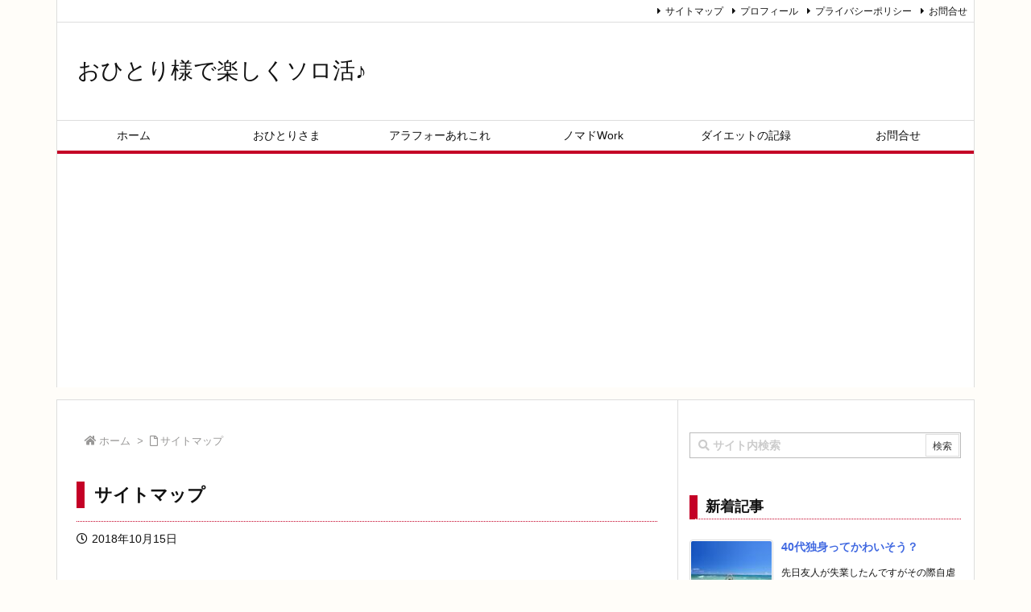

--- FILE ---
content_type: text/html; charset=UTF-8
request_url: https://ohitori-time.com/sitemap
body_size: 24534
content:
<!DOCTYPE html>
<html lang="ja" itemscope itemtype="https://schema.org/WebPage">
<head prefix="og: http://ogp.me/ns# article: http://ogp.me/ns/article# fb: http://ogp.me/ns/fb#">
<meta charset="UTF-8" />
<meta http-equiv="X-UA-Compatible" content="IE=edge" />
<meta name="viewport" content="width=device-width, initial-scale=1, user-scalable=yes" />
<meta name="robots" content="noindex,follow" />
<title>サイトマップ | おひとり様で楽しくソロ活♪</title>
<meta name='robots' content='max-image-preview:large' />
<link rel='dns-prefetch' href='//ajax.googleapis.com' />
<link rel='dns-prefetch' href='//cdn.jsdelivr.net' />
<link rel='dns-prefetch' href='//use.fontawesome.com' />
<link rel="amphtml" href="https://ohitori-time.com/sitemap/amp">
<link rel="canonical" href="https://ohitori-time.com/sitemap" />
<link rel='shortlink' href='https://ohitori-time.com/?p=86' />
<link rel="pingback" href="https://ohitori-time.com/xmlrpc.php" />
<link rel="author" href="https://ohitori-time.com/author/ohitori-time" />
<link rel="manifest" href="https://ohitori-time.com/luxe-manifest.json" />
<link rel="alternate" type="application/rss+xml" title="おひとり様で楽しくソロ活♪ RSS Feed" href="https://ohitori-time.com/feed" />
<link rel="alternate" type="application/atom+xml" title="おひとり様で楽しくソロ活♪ Atom Feed" href="https://ohitori-time.com/feed/atom" />
<!-- Global site tag (gtag.js) - Google Analytics -->
<script async src="https://www.googletagmanager.com/gtag/js?id=UA-127887825-1"></script>
<script>
  window.dataLayer = window.dataLayer || [];
  function gtag(){dataLayer.push(arguments);}
  gtag('js', new Date());
  gtag('config', 'UA-127887825-1');</script>
<meta name="description" content="" />
<meta name="theme-color" content="#4285f4">
<meta property="og:type" content="article" />
<meta property="og:url" content="https://ohitori-time.com/sitemap" />
<meta property="og:title" content="サイトマップ | おひとり様で楽しくソロ活♪" />
<meta property="og:description" content="" />
<meta property="og:image" content="https://ohitori-time.com/wp-content/themes/luxech/images/og.png" />
<meta property="og:image:width" content="880" />
<meta property="og:image:height" content="660" />
<meta property="og:site_name" content="おひとり様で楽しくソロ活♪" />
<meta property="og:locale" content="ja_JP" />
<meta property="article:published_time" content="2018-10-15T18:57:47Z" />
<meta property="article:modified_time" content="2018-10-15T18:58:06Z" />
<meta name="twitter:card" content="summary" />
<meta name="twitter:domain" content="ohitori-time.com" />
<noscript><link rel="stylesheet" id="nav-css" href="//ohitori-time.com/wp-content/themes/luxeritas/styles/nav.min.css?v=1539011456" media="all" /></noscript>
<noscript><link rel="stylesheet" id="async-css" href="//ohitori-time.com/wp-content/themes/luxeritas/style.async.min.css?v=1669204664" media="all" /></noscript>
<link rel="stylesheet" id="wp-block-library-css" href="//ohitori-time.com/wp-includes/css/dist/block-library/style.min.css" media="all" />
<link rel="stylesheet" id="classic-theme-styles-css" href="//ohitori-time.com/wp-includes/css/classic-themes.min.css" media="all" />
<style id='global-styles-inline-css'>
body{--wp--preset--color--black: #000000;--wp--preset--color--cyan-bluish-gray: #abb8c3;--wp--preset--color--white: #ffffff;--wp--preset--color--pale-pink: #f78da7;--wp--preset--color--vivid-red: #cf2e2e;--wp--preset--color--luminous-vivid-orange: #ff6900;--wp--preset--color--luminous-vivid-amber: #fcb900;--wp--preset--color--light-green-cyan: #7bdcb5;--wp--preset--color--vivid-green-cyan: #00d084;--wp--preset--color--pale-cyan-blue: #8ed1fc;--wp--preset--color--vivid-cyan-blue: #0693e3;--wp--preset--color--vivid-purple: #9b51e0;--wp--preset--gradient--vivid-cyan-blue-to-vivid-purple: linear-gradient(135deg,rgba(6,147,227,1) 0%,rgb(155,81,224) 100%);--wp--preset--gradient--light-green-cyan-to-vivid-green-cyan: linear-gradient(135deg,rgb(122,220,180) 0%,rgb(0,208,130) 100%);--wp--preset--gradient--luminous-vivid-amber-to-luminous-vivid-orange: linear-gradient(135deg,rgba(252,185,0,1) 0%,rgba(255,105,0,1) 100%);--wp--preset--gradient--luminous-vivid-orange-to-vivid-red: linear-gradient(135deg,rgba(255,105,0,1) 0%,rgb(207,46,46) 100%);--wp--preset--gradient--very-light-gray-to-cyan-bluish-gray: linear-gradient(135deg,rgb(238,238,238) 0%,rgb(169,184,195) 100%);--wp--preset--gradient--cool-to-warm-spectrum: linear-gradient(135deg,rgb(74,234,220) 0%,rgb(151,120,209) 20%,rgb(207,42,186) 40%,rgb(238,44,130) 60%,rgb(251,105,98) 80%,rgb(254,248,76) 100%);--wp--preset--gradient--blush-light-purple: linear-gradient(135deg,rgb(255,206,236) 0%,rgb(152,150,240) 100%);--wp--preset--gradient--blush-bordeaux: linear-gradient(135deg,rgb(254,205,165) 0%,rgb(254,45,45) 50%,rgb(107,0,62) 100%);--wp--preset--gradient--luminous-dusk: linear-gradient(135deg,rgb(255,203,112) 0%,rgb(199,81,192) 50%,rgb(65,88,208) 100%);--wp--preset--gradient--pale-ocean: linear-gradient(135deg,rgb(255,245,203) 0%,rgb(182,227,212) 50%,rgb(51,167,181) 100%);--wp--preset--gradient--electric-grass: linear-gradient(135deg,rgb(202,248,128) 0%,rgb(113,206,126) 100%);--wp--preset--gradient--midnight: linear-gradient(135deg,rgb(2,3,129) 0%,rgb(40,116,252) 100%);--wp--preset--duotone--dark-grayscale: url('#wp-duotone-dark-grayscale');--wp--preset--duotone--grayscale: url('#wp-duotone-grayscale');--wp--preset--duotone--purple-yellow: url('#wp-duotone-purple-yellow');--wp--preset--duotone--blue-red: url('#wp-duotone-blue-red');--wp--preset--duotone--midnight: url('#wp-duotone-midnight');--wp--preset--duotone--magenta-yellow: url('#wp-duotone-magenta-yellow');--wp--preset--duotone--purple-green: url('#wp-duotone-purple-green');--wp--preset--duotone--blue-orange: url('#wp-duotone-blue-orange');--wp--preset--font-size--small: 13px;--wp--preset--font-size--medium: 20px;--wp--preset--font-size--large: 36px;--wp--preset--font-size--x-large: 42px;--wp--preset--spacing--20: 0.44rem;--wp--preset--spacing--30: 0.67rem;--wp--preset--spacing--40: 1rem;--wp--preset--spacing--50: 1.5rem;--wp--preset--spacing--60: 2.25rem;--wp--preset--spacing--70: 3.38rem;--wp--preset--spacing--80: 5.06rem;}:where(.is-layout-flex){gap: 0.5em;}body .is-layout-flow > .alignleft{float: left;margin-inline-start: 0;margin-inline-end: 2em;}body .is-layout-flow > .alignright{float: right;margin-inline-start: 2em;margin-inline-end: 0;}body .is-layout-flow > .aligncenter{margin-left: auto !important;margin-right: auto !important;}body .is-layout-constrained > .alignleft{float: left;margin-inline-start: 0;margin-inline-end: 2em;}body .is-layout-constrained > .alignright{float: right;margin-inline-start: 2em;margin-inline-end: 0;}body .is-layout-constrained > .aligncenter{margin-left: auto !important;margin-right: auto !important;}body .is-layout-constrained > :where(:not(.alignleft):not(.alignright):not(.alignfull)){max-width: var(--wp--style--global--content-size);margin-left: auto !important;margin-right: auto !important;}body .is-layout-constrained > .alignwide{max-width: var(--wp--style--global--wide-size);}body .is-layout-flex{display: flex;}body .is-layout-flex{flex-wrap: wrap;align-items: center;}body .is-layout-flex > *{margin: 0;}:where(.wp-block-columns.is-layout-flex){gap: 2em;}.has-black-color{color: var(--wp--preset--color--black) !important;}.has-cyan-bluish-gray-color{color: var(--wp--preset--color--cyan-bluish-gray) !important;}.has-white-color{color: var(--wp--preset--color--white) !important;}.has-pale-pink-color{color: var(--wp--preset--color--pale-pink) !important;}.has-vivid-red-color{color: var(--wp--preset--color--vivid-red) !important;}.has-luminous-vivid-orange-color{color: var(--wp--preset--color--luminous-vivid-orange) !important;}.has-luminous-vivid-amber-color{color: var(--wp--preset--color--luminous-vivid-amber) !important;}.has-light-green-cyan-color{color: var(--wp--preset--color--light-green-cyan) !important;}.has-vivid-green-cyan-color{color: var(--wp--preset--color--vivid-green-cyan) !important;}.has-pale-cyan-blue-color{color: var(--wp--preset--color--pale-cyan-blue) !important;}.has-vivid-cyan-blue-color{color: var(--wp--preset--color--vivid-cyan-blue) !important;}.has-vivid-purple-color{color: var(--wp--preset--color--vivid-purple) !important;}.has-black-background-color{background-color: var(--wp--preset--color--black) !important;}.has-cyan-bluish-gray-background-color{background-color: var(--wp--preset--color--cyan-bluish-gray) !important;}.has-white-background-color{background-color: var(--wp--preset--color--white) !important;}.has-pale-pink-background-color{background-color: var(--wp--preset--color--pale-pink) !important;}.has-vivid-red-background-color{background-color: var(--wp--preset--color--vivid-red) !important;}.has-luminous-vivid-orange-background-color{background-color: var(--wp--preset--color--luminous-vivid-orange) !important;}.has-luminous-vivid-amber-background-color{background-color: var(--wp--preset--color--luminous-vivid-amber) !important;}.has-light-green-cyan-background-color{background-color: var(--wp--preset--color--light-green-cyan) !important;}.has-vivid-green-cyan-background-color{background-color: var(--wp--preset--color--vivid-green-cyan) !important;}.has-pale-cyan-blue-background-color{background-color: var(--wp--preset--color--pale-cyan-blue) !important;}.has-vivid-cyan-blue-background-color{background-color: var(--wp--preset--color--vivid-cyan-blue) !important;}.has-vivid-purple-background-color{background-color: var(--wp--preset--color--vivid-purple) !important;}.has-black-border-color{border-color: var(--wp--preset--color--black) !important;}.has-cyan-bluish-gray-border-color{border-color: var(--wp--preset--color--cyan-bluish-gray) !important;}.has-white-border-color{border-color: var(--wp--preset--color--white) !important;}.has-pale-pink-border-color{border-color: var(--wp--preset--color--pale-pink) !important;}.has-vivid-red-border-color{border-color: var(--wp--preset--color--vivid-red) !important;}.has-luminous-vivid-orange-border-color{border-color: var(--wp--preset--color--luminous-vivid-orange) !important;}.has-luminous-vivid-amber-border-color{border-color: var(--wp--preset--color--luminous-vivid-amber) !important;}.has-light-green-cyan-border-color{border-color: var(--wp--preset--color--light-green-cyan) !important;}.has-vivid-green-cyan-border-color{border-color: var(--wp--preset--color--vivid-green-cyan) !important;}.has-pale-cyan-blue-border-color{border-color: var(--wp--preset--color--pale-cyan-blue) !important;}.has-vivid-cyan-blue-border-color{border-color: var(--wp--preset--color--vivid-cyan-blue) !important;}.has-vivid-purple-border-color{border-color: var(--wp--preset--color--vivid-purple) !important;}.has-vivid-cyan-blue-to-vivid-purple-gradient-background{background: var(--wp--preset--gradient--vivid-cyan-blue-to-vivid-purple) !important;}.has-light-green-cyan-to-vivid-green-cyan-gradient-background{background: var(--wp--preset--gradient--light-green-cyan-to-vivid-green-cyan) !important;}.has-luminous-vivid-amber-to-luminous-vivid-orange-gradient-background{background: var(--wp--preset--gradient--luminous-vivid-amber-to-luminous-vivid-orange) !important;}.has-luminous-vivid-orange-to-vivid-red-gradient-background{background: var(--wp--preset--gradient--luminous-vivid-orange-to-vivid-red) !important;}.has-very-light-gray-to-cyan-bluish-gray-gradient-background{background: var(--wp--preset--gradient--very-light-gray-to-cyan-bluish-gray) !important;}.has-cool-to-warm-spectrum-gradient-background{background: var(--wp--preset--gradient--cool-to-warm-spectrum) !important;}.has-blush-light-purple-gradient-background{background: var(--wp--preset--gradient--blush-light-purple) !important;}.has-blush-bordeaux-gradient-background{background: var(--wp--preset--gradient--blush-bordeaux) !important;}.has-luminous-dusk-gradient-background{background: var(--wp--preset--gradient--luminous-dusk) !important;}.has-pale-ocean-gradient-background{background: var(--wp--preset--gradient--pale-ocean) !important;}.has-electric-grass-gradient-background{background: var(--wp--preset--gradient--electric-grass) !important;}.has-midnight-gradient-background{background: var(--wp--preset--gradient--midnight) !important;}.has-small-font-size{font-size: var(--wp--preset--font-size--small) !important;}.has-medium-font-size{font-size: var(--wp--preset--font-size--medium) !important;}.has-large-font-size{font-size: var(--wp--preset--font-size--large) !important;}.has-x-large-font-size{font-size: var(--wp--preset--font-size--x-large) !important;}
.wp-block-navigation a:where(:not(.wp-element-button)){color: inherit;}
:where(.wp-block-columns.is-layout-flex){gap: 2em;}
.wp-block-pullquote{font-size: 1.5em;line-height: 1.6;}</style>
<link rel="stylesheet" id="contact-form-7-css" href="//ohitori-time.com/wp-content/plugins/contact-form-7/includes/css/styles.css" media="all" />
<style id='luxech-inline-css'>
/*! Luxeritas WordPress Theme 3.3.3 - free/libre wordpress platform
 * @copyright Copyright (C) 2015 Thought is free. */*,*:before,*:after{box-sizing:border-box}@-ms-viewport{width:device-width}html{font-family:sans-serif;line-height:1.15;-webkit-text-size-adjust:100%;-ms-text-size-adjust:100%;-ms-overflow-style:scrollbar;-webkit-tap-highlight-color:transparent}body{line-height:1.5}a{text-decoration:none;background-color:transparent;-webkit-text-decoration-skip:objects}a:hover{text-decoration:underline}a:not([href]):not([tabindex]){color:inherit;text-decoration:none}a:not([href]):not([tabindex]):hover,a:not([href]):not([tabindex]):focus{color:inherit;text-decoration:none}a:not([href]):not([tabindex]):focus{outline:0}h1{font-size:2em;margin:.67em 0}small{font-size:80%}img{border-style:none;vertical-align:middle}hr{box-sizing:content-box;height:0;overflow:visible;margin-top:1rem;margin-bottom:1rem;border:0}pre{margin-top:0;margin-bottom:1rem;overflow:auto;-ms-overflow-style:scrollbar}code,pre{font-family:monospace,monospace;font-size:1em}ul ul,ol ul,ul ol,ol ol{margin-bottom:0}p{margin-top:0;margin-bottom:1rem}button{border-radius:0}button:focus{outline:1px dotted;outline:5px auto -webkit-focus-ring-color}input,button,select,optgroup,textarea{margin:0;font-family:inherit;font-size:inherit;line-height:inherit}button,input{overflow:visible}button,select{text-transform:none}button,html [type=button],[type=reset],[type=submit]{-webkit-appearance:button}button::-moz-focus-inner,[type=button]::-moz-focus-inner,[type=reset]::-moz-focus-inner,[type=submit]::-moz-focus-inner{padding:0;border-style:none}input[type=radio],input[type=checkbox]{box-sizing:border-box;padding:0}[type=number]::-webkit-inner-spin-button,[type=number]::-webkit-outer-spin-button{height:auto}[type=search]{outline-offset:-2px;-webkit-appearance:none}[type=search]::-webkit-search-cancel-button,[type=search]::-webkit-search-decoration{-webkit-appearance:none}textarea{overflow:auto;resize:vertical}label{display:inline-block;margin-bottom:.5rem}blockquote{margin:0 0 1rem}h1,h2,h3,h4,h5,h6{margin-top:0;margin-bottom:.5rem;font-family:inherit;font-weight:500;line-height:1.2;color:inherit}.container{width:100%;margin-right:auto;margin-left:auto}@media (min-width:576px){.container{max-width:540px}}@media (min-width:768px){.container{max-width:720px}}@media (min-width:992px){.container{max-width:960px}}@media (min-width:1200px){.container{max-width:1140px}}.col-4,.col-6,.col-12{float:left;position:relative;width:100%;min-height:1px;padding-right:15px;padding-left:15px}.col-12{-webkit-box-flex:0;-ms-flex:0 0 100%;flex:0 0 100%;max-width:100%}.col-6{-webkit-box-flex:0;-ms-flex:0 0 50%;flex:0 0 50%;max-width:50%}.col-4{-webkit-box-flex:0;-ms-flex:0 0 33.333333%;flex:0 0 33.333333%;max-width:33.333333%}.clearfix:after{display:block;clear:both;content:""}.pagination{display:-webkit-box;display:-ms-flexbox;display:flex;padding-left:0;list-style:none;border-radius:.25rem}table{border-collapse:collapse}caption{padding-top:.75rem;padding-bottom:.75rem;color:#6c757d;text-align:left;caption-side:bottom}th{text-align:left}.fa,.fas,.far,.fal,.fab{-moz-osx-font-smoothing:grayscale;-webkit-font-smoothing:antialiased;display:inline-block;font-style:normal;font-variant:normal;text-rendering:auto;line-height:1}.fa-fw{text-align:center;width:1.25em}.fa-pull-left{float:left}.fa-pull-right{float:right}.fa.fa-pull-left,.fas.fa-pull-left,.far.fa-pull-left,.fal.fa-pull-left,.fab.fa-pull-left{margin-right:.3em}.fa.fa-pull-right,.fas.fa-pull-right,.far.fa-pull-right,.fal.fa-pull-right,.fab.fa-pull-right{margin-left:.3em}.fa-spin{-webkit-animation:fa-spin 2s infinite linear;animation:fa-spin 2s infinite linear}@-webkit-keyframes fa-spin{0%{-webkit-transform:rotate(0deg);transform:rotate(0deg)}100%{-webkit-transform:rotate(360deg);transform:rotate(360deg)}}@keyframes fa-spin{0%{-webkit-transform:rotate(0deg);transform:rotate(0deg)}100%{-webkit-transform:rotate(360deg);transform:rotate(360deg)}}.fa-rotate-180{-ms-filter:'progid:DXImageTransform.Microsoft.BasicImage(rotation=2)';-webkit-transform:rotate(180deg);transform:rotate(180deg)}.fa-feedly-o:before{content:'\e601'}.fa-search:before{content:'\f002'}.fa-th-list:before{content:'\f00b'}.fa-times:before{content:'\f00d'}.fa-home:before{content:'\f015'}.fa-file:before{content:'\f15b'}.fa-clock:before{content:'\f017'}.fa-redo-alt:before{content:'\f2f9'}.fa-rotate-right:before{content:'\f01e'}.fa-sync-alt:before{content:'\f2f1'}.fa-tag:before{content:'\f02b'}.fa-tags:before{content:'\f02c'}.fa-list:before{content:'\f03a'}.fa-pencil-alt:before{content:'\f303'}.fa-arrow-left:before{content:'\f060'}.fa-arrow-right:before{content:'\f061'}.fa-arrow-up:before{content:'\f062'}.fa-exclamation-triangle:before{content:'\f071'}.fa-warning:before{content:'\f071'}.fa-calendar-alt:before{content:'\f073'}.fa-chevron-up:before{content:'\f077'}.fa-folder:before{content:'\f07b'}.fa-folder-open:before{content:'\f07c'}.fa-external-link:before{content:'\f08e'}.fa-twitter:before{content:'\f099'}.fa-facebook-f:before{content:'\f39e'}.fa-feed:before{content:'\f09e'}.fa-rss:before{content:'\f09e'}.fa-arrow-circle-up:before{content:'\f0aa'}.fa-bars:before{content:'\f0c9'}.fa-google-plus-g:before{content:'\f0d5'}.fa-caret-up:before{content:'\f0d8'}.fa-caret-right:before{content:'\f0da'}.fa-linkedin-in:before{content:'\f0e1'}.fa-comment:before{content:'\f075'}.fa-comments:before{content:'\f086'}.fa-exchange-alt:before{content:'\f362'}.fa-angle-double-left:before{content:'\f100'}.fa-angle-double-right:before{content:'\f101'}.fa-angle-double-up:before{content:'\f102'}.fa-spinner:before{content:'\f110'}.fa-mail-reply-all:before{content:'\f122'}.fa-reply-all:before{content:'\f122'}.fa-chevron-circle-up:before{content:'\f139'}.fa-minus-square:before{content:'\f146'}.fa-external-link-square:before{content:'\f14c'}.fa-caret-square-up:before{content:'\f151'}.fa-toggle-up:before{content:'\f151'}.fa-file-alt:before{content:'\f15c'}.fa-youtube:before{content:'\f167'}.fa-instagram:before{content:'\f16d'}.fa-plus-square:before{content:'\f0fe'}.fa-pinterest-p:before{content:'\f231'}.fa-get-pocket:before{content:'\f265'}.fa-smile:before{content:'\f118'}.fa-id-card:before{content:'\f2c2'}@font-face{font-family:'Font Awesome 5 Brands';font-style:normal;font-weight:400;font-display:swap;src:url('//use.fontawesome.com/releases/v5.0.13/webfonts/fa-brands-400.eot');src:url('//use.fontawesome.com/releases/v5.0.13/webfonts/fa-brands-400.eot') format('embedded-opentype'),url('//use.fontawesome.com/releases/v5.0.13/webfonts/fa-brands-400.woff2') format('woff2'),url('//use.fontawesome.com/releases/v5.0.13/webfonts/fa-brands-400.woff') format('woff'),url('//use.fontawesome.com/releases/v5.0.13/webfonts/fa-brands-400.ttf') format('truetype'),url('//use.fontawesome.com/releases/v5.0.13/webfonts/fa-brands-400.svg#fontawesome') format('svg')}.fab{font-family:'Font Awesome 5 Brands'}@font-face{font-family:'Font Awesome 5 Free';font-style:normal;font-weight:400;font-display:swap;src:url('//use.fontawesome.com/releases/v5.0.13/webfonts/fa-regular-400.eot');src:url('//use.fontawesome.com/releases/v5.0.13/webfonts/fa-regular-400.eot') format('embedded-opentype'),url('//use.fontawesome.com/releases/v5.0.13/webfonts/fa-regular-400.woff2') format('woff2'),url('//use.fontawesome.com/releases/v5.0.13/webfonts/fa-regular-400.woff') format('woff'),url('//use.fontawesome.com/releases/v5.0.13/webfonts/fa-regular-400.ttf') format('truetype'),url('//use.fontawesome.com/releases/v5.0.13/webfonts/fa-regular-400.svg#fontawesome') format('svg')}.far{font-family:'Font Awesome 5 Free';font-weight:400}@font-face{font-family:'Font Awesome 5 Free';font-style:normal;font-weight:900;font-display:swap;src:url('//use.fontawesome.com/releases/v5.0.13/webfonts/fa-solid-900.eot');src:url('//use.fontawesome.com/releases/v5.0.13/webfonts/fa-solid-900.eot') format('embedded-opentype'),url('//use.fontawesome.com/releases/v5.0.13/webfonts/fa-solid-900.woff2') format('woff2'),url('//use.fontawesome.com/releases/v5.0.13/webfonts/fa-solid-900.woff') format('woff'),url('//use.fontawesome.com/releases/v5.0.13/webfonts/fa-solid-900.ttf') format('truetype'),url('//use.fontawesome.com/releases/v5.0.13/webfonts/fa-solid-900.svg#fontawesome') format('svg')}.fa,.fas{font-family:'Font Awesome 5 Free';font-weight:900}@font-face{font-family:'icomoon';src:url('/wp-content/themes/luxech/fonts/icomoon/fonts/icomoon.eot');src:url('/wp-content/themes/luxech/fonts/icomoon/fonts/icomoon.eot') format('embedded-opentype'),url('/wp-content/themes/luxech/fonts/icomoon/fonts/icomoon.woff') format('woff'),url('/wp-content/themes/luxech/fonts/icomoon/fonts/icomoon.ttf') format('truetype'),url('/wp-content/themes/luxech/fonts/icomoon/fonts/icomoon.svg') format('svg');font-weight:400;font-style:normal;font-display:swap}[class^=ico-],[class*=" ico-"]{font-family:'icomoon' !important;speak:none;font-style:normal;font-weight:400;font-variant:normal;text-transform:none;line-height:1;-webkit-font-smoothing:antialiased;-moz-osx-font-smoothing:grayscale}.ico-feedly:before{content:"\e600"}.ico-feedly-o:before{content:"\e601"}.ico-feedly-square:before{content:"\e602"}.ico-line:before{content:"\e700"}.ico-line-square:before{content:"\e701"}*{margin:0;padding:0}html{overflow:auto;font-size:62.5%!important}body,body.mceContentBody{overflow:hidden;font-size:14px;font-size:1.4rem;font-family:sans-serif;background:#fafafa;color:#111}a{word-break:break-all;color:#4169e1}a:hover{color:#dc143c}a:hover,.term img,a:hover,.term img:hover{transition:opacity .3s,transform .5s}a:hover img{opacity:.8}hr{border-top:1px dotted #999}img,video,object,canvas,svg{max-width:100%;height:auto;box-sizing:content-box}.no-js img.lazy{display:none!important}pre,ul,ol{margin:0 0 1.6em}pre{margin-bottom:30px}blockquote{display:block;margin:1.6em 5px;margin-before:1em;margin-after:1em;margin-start:5px;margin-end:5px;padding:10px 20px;font-size:14px;font-size:1.4rem;background:#f5f4f3;border-left:5px solid #dddcd9;border-radius:10px}blockquote ol:first-child,blockquote p:first-child,blockquote ul:first-child{margin-top:5px}blockquote ol:last-child,blockquote p:last-child,blockquote ul:last-child{margin-bottom:5px}[type=submit],[type=text],[type=email],.reply a{display:inline;line-height:1;vertical-align:middle;padding:12px 12px 11px;max-width:100%}.reply a,[type=submit],div[class$=-w] ul[class*=sns] li a,.widget_categories select,.widget_archive select{color:#333;font-weight:400;background:#fff;border:1px solid #ddd}div[class$=-w] ul[class*=sns] li a{color:#666;background:#fbfbfb;border:1px solid #ccc}option,textarea,[type=text],[type=email],[type=search]{color:inherit;background:#fff;border:1px solid #ddd}[type=search]{-webkit-appearance:none;outline-offset:-2px;line-height:1;border-radius:0}[type=search]::-webkit-search-cancel-button,[type=search]::-webkit-search-decoration{display:none}textarea{padding:8px;max-width:100%}.container{position:static;padding:0}h1,h2,h3,h4,h5,h6{margin-top:0;margin-bottom:0;border:none}h1 a,h2 a,h3 a,h4 a,h5 a,h6 a{word-break:normal}.cboth{clear:both}.bold{font-weight:700}.wp-caption{margin-bottom:1.6em;max-width:100%}.wp-caption img[class*=wp-image-]{display:block;margin:0}.post .wp-caption-text,.post .wp-caption-dd{font-size:12px;font-size:1.2rem;line-height:1.5;margin:0;padding:.5em 0}.sticky .posted-on{display:none}.bypostauthor>article .fn:after{content:"";position:relative}.screen-reader-text{clip:rect(1px,1px,1px,1px);height:1px;overflow:hidden;position:absolute !important;width:1px}strong{font-weight:700}em{font-style:italic}.alignleft{display:inline;float:left}.alignright{display:inline;float:right}.aligncenter{display:block;margin-right:auto;margin-left:auto}blockquote.alignleft,.wp-caption.alignleft,img.alignleft{margin:.4em 1.6em 1.6em 0}blockquote.alignright,.wp-caption.alignright,img.alignright{margin:.4em 0 1.6em 1.6em}blockquote.aligncenter,.wp-caption.aligncenter,img.aligncenter{clear:both;margin-top:.4em;margin-bottom:1.6em}.wp-caption.alignleft,.wp-caption.alignright,.wp-caption.aligncenter{margin-bottom:1.2em}img[class*=wp-image-],img[class*=attachment-]{max-width:100%;height:auto}.gallery-item{display:inline-block;text-align:left;vertical-align:top;margin:0 0 1.5em;padding:0 1em 0 0;width:50%}.gallery-columns-1 .gallery-item{width:100%}.gallery-columns-2 .gallery-item{max-width:50%}@media screen and (min-width:30em){.gallery-item{max-width:25%}.gallery-columns-1 .gallery-item{max-width:100%}.gallery-columns-2 .gallery-item{max-width:50%}.gallery-columns-3 .gallery-item{max-width:33.33%}.gallery-columns-4 .gallery-item{max-width:25%}}.gallery-caption{display:block;font-size:12px;font-size:1.2rem;line-height:1.5;padding:.5em 0}#head-in{padding-top:28px;background:#fff}.band{position:absolute;top:0;left:0;right:0}div[id*=head-band]{margin:auto;height:28px;line-height:28px;overflow:hidden;background:#fff;border-bottom:1px solid #ddd}.band-menu{position:relative;margin:auto}.band-menu ul{font-size:1px;margin:0 -5px 0 0;position:absolute;right:10px;list-style:none}.band-menu li{display:inline-block;vertical-align:middle;font-size:12px;font-size:1.2rem;margin:0 3px;line-height:1}.band-menu li a{color:#111;text-decoration:none}.band-menu li a:hover{color:#09f}.band-menu .menu-item a:before{display:inline;margin:5px;line-height:1;font-family:'Font Awesome 5 Free';content:"\f0da";font-weight:900}div[id*=head-band] .snsf{display:block;min-width:28px;height:20px;margin:-2px -6px 0 0;text-align:center}div[id*=head-band] .snsf a{display:block;height:100%;width:100%;text-decoration:none;letter-spacing:0;font-family:Verdana,Arial,Helvetica,Roboto;padding:4px;border-radius:2px}.sitename{display:inline-block;max-width:100%;margin:0 0 12px;font-size:28px;font-size:2.8rem;line-height:1.4}.sitename a{color:inherit;text-decoration:none}.desc{line-height:1.4}.info{padding:20px 10px;overflow:hidden}.logo,.logo-up{margin:15px auto -10px auto;text-align:center}.logo-up{margin:15px auto 0 auto}#header .head-cover{margin:auto}#header #gnavi,#foot-in{margin:auto}#nav{margin:0;padding:0;border-top:1px solid #ddd;border-bottom:1px solid #ddd;position:relative;z-index:20}#nav,#gnavi ul,#gnavi li a,.mobile-nav{color:#111;background:#fff}#gnavi .mobile-nav{display:none}#gnavi .nav-menu{display:block}#gnavi ul{margin:0;text-indent:0;white-space:nowrap}#gnavi li,#gnavi li a{display:block;text-decoration:none;text-align:center}#gnavi li{float:left;position:relative;list-style-type:none}#gnavi li:hover>a,#gnavi li:hover>a>span,div.mobile-nav:hover,ul.mobile-nav li:hover{color:#fff;background:#09f}#gnavi li ul{display:none}#gnavi .current-menu-item>a,#gnavi .current-menu-ancestor>a,#gnavi .current_page_item>a,#gnavi .current_page_ancestor>a{background:none repeat scroll 0 0 #000;color:#fff}@media (min-width:992px){#gnavi ul{display:-webkit-box;display:-ms-flexbox;display:flex;-ms-flex-wrap:wrap;flex-wrap:wrap}#gnavi li{-webkit-box-flex:0 0 auto;-ms-flex:0 0 auto;flex:0 0 auto;min-width:1px;background:#09f}#gnavi div>ul>li{background:0 0}#gnavi li span{display:block}#gnavi div>ul>li>a>span{transition:.4s;border-bottom:0;padding:16px 18px}#gnavi li>ul{display:none;margin:0;padding:1px 0 0;border-right:1px solid #ddd;border-left:1px solid #ddd;background:0 0;position:absolute;top:100%;z-index:1}#gnavi li li{width:100%;min-width:160px}#gnavi li li span{border-bottom:1px solid #ddd;font-size:13px;font-size:1.3rem;padding:10px 15px;width:100%;text-align:left}#gnavi li li ul{padding:0;border-top:1px solid #ddd;overflow:hidden;top:-1px;left:100%}#gnavi ul ul>li[class*=children]>a>span:after{font-family:'Font Awesome 5 Free';content:"\f0da";font-weight:900;position:absolute;right:6px}}@media (max-width:991px){#gnavi ul.mobile-nav{display:table;table-layout:fixed;width:100%;margin:0;border:0}#gnavi div.mobile-nav{display:block;padding:8px 20px;cursor:pointer}#gnavi .mobile-nav li{display:table-cell;text-align:center;padding:8px 10px;border:0;float:none}#gnavi .mobile-nav li i{font-size:18px;font-size:1.8rem;font-style:normal}#gnavi ul{display:none;border:0;border-bottom:solid 1px #ddd}#gnavi li{display:block;float:none;width:100%;padding-left:0;text-align:left;line-height:1.2;border-top:1px solid #ddd;list-style:disc inside}#gnavi li:hover>a>span{background:0 0}#gnavi p{font-size:12px;font-size:1.2rem;line-height:1;margin:6px 0 0}}#primary{border:1px solid transparent}#section,.grid{margin:0 10px 20px 0}.grid{padding:45px 68px;background:#fff;border:1px solid #ddd}#breadcrumb{margin:20px 0 15px;padding:10px}#breadcrumb,#breadcrumb a{color:#111;text-decoration:none}#breadcrumb a:hover{text-decoration:underline}#breadcrumb h1,#breadcrumb li{display:inline;list-style-type:none;font-size:13px;font-size:1.3rem}#breadcrumb i{margin-right:3px}#breadcrumb i.arrow{margin:0 8px}.term{margin-right:10px}.term img{float:left;max-width:40%;height:auto;margin-bottom:15px;background:inherit;border:1px solid #ddd;border-radius:4px;box-shadow:0 0 2px 1px rgba(255,255,255,1) inset}.term img:hover{border-color:#06c}#related .term img{padding:1px;width:100px;height:100px}.read-more-link,.read-more-link i{text-decoration:underline}#list .toc{margin:0 0 25px}#list .excerpt{margin:0 0 12px;line-height:1.8}.exsp{display:inline}#list .read-more{clear:both;line-height:1;margin:35px 0 30px;text-align:right}#list .read-more{margin:0}@media (max-width:575px){.read-more-link{color:inherit;background:#fafafa;border:1px solid #aaa}.read-more-link:hover{color:#dc143c;background:#f0f0f0;text-decoration:none}}.meta,.post .meta{margin:0;font-size:14px;font-size:1.4rem;color:#111;border-top:1px dotted #333;margin-bottom:35px;line-height:1.6;vertical-align:middle;padding:16px 0}.meta a{color:#111;text-decoration:underline}.meta i{margin:0 5px 0 10px}.meta i:first-child{margin-left:0}.meta-box{margin:30px 10px}.toc .meta-u,.post .meta-u{line-height:1.4;background:0 0;border:0;margin:0 0 10px;padding:0}.post .meta-u{overflow:hidden;text-align:right}#paging{margin:auto;text-align:center}#paging ul{padding:0}#paging i{font-weight:700}#paging .not-allow i{font-weight:400;opacity:.3}.pagination{display:-webkit-box;display:-ms-flexbox;display:flex;-webkit-box-pack:center;-ms-flex-pack:center;justify-content:center;margin:0}.pagination li{-webkit-box-flex:1 1 42px;-ms-flex:1 1 42px;flex:1 1 42px;max-width:42px;min-width:27px;float:left}.pagination>li>a,.pagination>li>span{display:inline-block;width:100%;padding:6px 0;color:inherit;background:#fff;border:1px solid #ddd;border-right:0}.pagination>li:last-child>a,.pagination>li:last-child>span,.pagination>.not-allow:first-child>span:hover{border-right:1px solid #ddd}.pagination>.active>span,.pagination>li>a:hover{color:#fff;background:#dc143c}.pagination>.active>span:hover,.pagination>.not-allow>span:hover{cursor:text}.post #paging{margin:20px 0 40px}.post{font-size:16px;font-size:1.6rem;padding-bottom:10px;line-height:1.8}.post p{margin:0 0 1.6em}.post a{text-decoration:underline}.post h2,.post h3,.post h4,.post h5,.post h6{line-height:1.4;margin-top:35px;margin-bottom:30px}.post h1:first-child{margin-top:0}.post h2:first-child,.post h3:first-child{margin-top:30px}.post h2{border-left:8px solid #999;font-size:24px;font-size:2.4rem;padding:8px 20px}.post h3{font-size:22px;font-size:2.2rem;padding:2px 15px;margin-left:5px;border-left:2px #999 solid}.post h4{font-size:18px;font-size:1.8rem;padding:0 12px;border:0;border-left:solid 12px #999}.post table{margin-bottom:30px}.post td,.post th{padding:8px 10px;border:1px solid #ddd}.post th{text-align:center;background:#f5f5f5}.post ul,.post ol{padding:0 0 0 30px}.post .vcard{text-align:right}.post .vcard i{margin-right:8px}.entry-title,#front-page-title{font-size:28px;font-size:2.8rem;line-height:1.5;background:0 0;border:none;margin:0 0 10px;padding:0}.entry-title a{color:inherit;text-decoration:none}.entry-title a:hover{color:#dc143c}#sns-tops{margin:-25px 0 45px}#sns-bottoms{margin:16px 0 0}#bottom-area #sns-bottoms{margin-bottom:0}.sns-msg h2{display:inline-block;margin:0 0 0 5px;padding:0 8px;line-height:1;font-size:16px;font-size:1.6rem;background:0 0;border:none;border-bottom:5px solid #ccc}#pnavi{clear:both;padding:0;border:1px solid #ddd;background:#fff;height:auto;overflow:hidden}#pnavi .next,#pnavi .prev{position:relative}#pnavi .next{text-align:right;border-bottom:1px solid #ddd}#pnavi i{font-size:22px;font-size:2.2rem}#pnavi .next-arrow,#pnavi .prev-arrow{font-size:16px;font-size:1.6rem;position:absolute;top:10px}#pnavi .next-arrow{left:20px}#pnavi .prev-arrow{right:20px}#pnavi .ntitle,#pnavi .ptitle{margin-top:32px}#pnavi img{height:100px;width:100px;border:1px solid #ddd;border-radius:8px}#pnavi a{display:block;padding:15px 30px;overflow:hidden;text-decoration:none;color:#999;min-height:132px}#pnavi a:hover{color:#dc143c}#pnavi a>img,#pnavi a:hover>img{transition:opacity .4s,transform .4s}#pnavi a:hover>img{border-color:#337ab7}#pnavi .block-span{display:block;margin-top:35px}#pnavi .next img,#pnavi .no-img-next i{float:right;margin:0 0 0 10px}#pnavi .prev img,#pnavi .no-img-prev i{float:left;margin:0 10px 0 0}#pnavi i.navi-home,#pnavi .no-img-next i,#pnavi .no-img-prev i{height:100px}#pnavi i.navi-home{font-size:96px;padding:2px 0 2px 25px}#pnavi .no-img-next i,#pnavi .no-img-prev i{font-size:70px;padding:15px 0 15px 25px}@media (min-width:1200px),(min-width:540px) and (max-width:991px){#pnavi .next,#pnavi .prev,#pnavi .next a,#pnavi .prev a{padding-bottom:32767px;margin-bottom:-32752px}#pnavi .next,#pnavi .prev{margin-bottom:-32767px;width:50%}#pnavi .next{float:right;border-left:1px solid #ddd}}.related,.discussion,.tb{font-size:24px;font-size:2.4rem;line-height:2;margin:0 0 15px}.related i,.discussion i,.tb i{margin-right:10px}#related{padding:0}#related .term img{float:left;margin:8px 10px 8px 0}#related h3{font-size:16px;font-size:1.6rem;font-weight:700;padding:0;margin:10px 0 10px 10px;border:none}#related h3 a{color:inherit;text-decoration:none;line-height:1.6}#related h3 a:hover{color:#09f}#related .toc{padding:10px 0;border-top:1px dotted #ccc}#related .toc:first-child{border-top:none}#related p{margin:10px;font-size:13px;font-size:1.3rem}#related .excerpt p{opacity:.7}#comments h3{font-size:16px;font-size:1.6rem;border:none;padding:10px 0;margin-bottom:10px}#comments h3 i{font-size:22px;font-size:2.2rem;margin-right:10px}.comments-list,.comments-list li{border-bottom:1px solid #ddd}.comments-list li{margin-bottom:20px}.comments-list .comment-body{padding-bottom:20px}.comments-list li:last-child{margin-bottom:0;padding-bottom:0;border:none}#comments p{font-size:14px;font-size:1.4rem;margin:20px 0}#comments label{display:block}.comment-author.vcard .avatar{display:block;float:left;margin:0 10px 20px 0}.comment-meta{margin-bottom:40px}.comment-meta:after{content:" ";clear:both}.fn{line-height:1.6;font-size:15px;font-size:1.5rem}.says{margin-left:10px}.commentmetadata{font-size:14px;font-size:1.4rem;height:15px;padding:10px 10px 10px 0}.reply a{display:block;text-decoration:none;text-align:center;width:65px;margin:0 0 0 auto}.comments-list{padding-left:0;list-style-type:none}.comments-list li.depth-1>ul.children{padding-left:30px}.comments-list li{list-style-type:none}#comments .no-comments{margin:0 0 20px;padding:10px 20px 30px;border-bottom:1px solid #ddd}#c-paging{text-align:center;padding:0 0 20px;border-bottom:1px solid #ccc}#respond{font-size:16px;font-size:1.6rem}#commentform .tags{padding:10px;font-size:13px;font-size:1.3rem}#comments textarea{margin-bottom:10px;width:100%}#comments .form-submit{margin:0}#comments [type=submit]{color:#fff;background:#666;padding:18px 18px 17px}#comments [type=submit]:hover{background:#dc143c}#trackback input{width:100%;margin:0 0 10px}#list-title{margin:0 0 40px;font-size:28px;font-size:2.8rem;font-weight:400}#section .grid #list-title{margin:0}div[id*=side-],#col3{padding:20px 0;border:1px solid #ddd;background:#fff}#side .widget,#col3 .widget{word-break:break-all;margin:0 6px;padding:20px 7px;border:1px solid transparent}#side ul,#col3 ul{margin-bottom:0}#side ul li,#col3 ul li{list-style-type:none;line-height:2;margin:0;padding:0}#side ul li li,#col3 ul li li{margin-left:16px}#side h3,#col3 h3,#side h4,#col3 h4{font-size:18px;font-size:1.8rem;font-weight:700;color:#111;margin:4px 0 20px;padding:4px 0}.search-field{border:1px solid #bbb}#wp-calendar{background:#fff}#wp-calendar caption{color:inherit;background:#fff}#wp-calendar #today{background:#ffec67}#wp-calendar .pad{background:#fff9f9}#footer{clear:both;background:#fff;border-top:1px solid #ddd;z-index:10}.row{margin:0}#foot-in{padding:25px 0}#foot-in a{color:#111}#foot-in h4{font-size:18px;font-size:1.8rem;font-weight:700;margin:15px 0;padding:4px 10px;border-left:8px solid #999}#foot-in ul li{list-style-type:none;line-height:1.8;margin:0 10px;padding:0}#foot-in ul li li{margin-left:15px}#copyright{font-size:12px;font-size:1.2rem;padding:20px 0;color:#111;background:#fff;clear:both}#footer .copy{font-size:12px;font-size:1.2rem;line-height:1;margin:20px 0 0;text-align:center}#footer .copy a{color:inherit}#footer #thk{margin:20px 0;font-size:11px;font-size:1.1rem;word-spacing:-1px}#page-top{position:fixed;bottom:20px;right:20px;font-weight:700;background:#656463;text-decoration:none;color:#fff;padding:16px 20px;text-align:center;display:none;opacity:.5;cursor:pointer;z-index:30}#page-top:hover{text-decoration:none;opacity:1}.i-video,.i-embed{display:block;position:relative;overflow:hidden}.i-video{padding-top:25px;padding-bottom:56.25%}.i-video iframe,.i-video object,.i-video embed{position:absolute;top:0;left:0;height:100%;width:100%}.i-embed iframe{width:100%}.head-under{margin-top:20px}.head-under,.post-title-upper,.post-title-under{margin-bottom:20px}.posts-under-1{padding:20px 0}.posts-under-2{padding-bottom:40px}#sitemap li{border-left:1px solid #000}.recentcomments a{display:inline;padding:0;margin:0}#main{-webkit-box-flex:0 1 772px;-ms-flex:0 1 772px;flex:0 1 772px;max-width:772px;min-width:1px;float:left}#side{-webkit-box-flex:0 0 366px;-ms-flex:0 0 366px;flex:0 0 366px;width:366px;min-width:1px;float:right}@media (min-width:992px){#primary,#field{display:-webkit-box;display:-ms-flexbox;display:flex}#breadcrumb,.head-cover{display:block !important}.sitename img{margin:0}}@media screen and (min-width:768px){.logo,#head-band-in,div[id*=head-band] .band-menu,#header .head-cover,#header #gnavi,#foot-in{max-width:720px}}@media screen and (min-width:992px){.logo,#head-band-in,div[id*=head-band] .band-menu,#header .head-cover,#header #gnavi,#foot-in{max-width:960px}}@media screen and (min-width:992px) and (max-width:1199px){#main{-webkit-box-flex:0 1 592px;-ms-flex:0 1 592px;flex:0 1 592px;max-width:592px;min-width:1px}}@media screen and (min-width:1200px){.logo,#head-band-in,div[id*=head-band] .band-menu,#header .head-cover,#header #gnavi,#foot-in{max-width:1140px}#list .term img{width:auto;height:auto;margin-right:20px}}@media screen and (max-width:1199px){#list .term img{max-width:40%;height:auto;margin-right:20px}}@media print,(max-width:991px){#primary,#main,#side{display:block;width:100%;float:none;clear:both}div[id*=head-band]{padding:0 5px}#header #gnavi{padding-left:0;padding-right:0}#main{margin-bottom:30px}#section{margin-right:0}.grid,#side .widget,#col3 .widget{padding-left:20px;padding-right:20px}.grid{margin:0 0 20px}#side .widget,#col3 .widget{margin-left:0;margin-right:0}#related .toc{margin-right:15px}.comments-list li.depth-1>ul.children{padding-left:0}#foot-in{padding:0}#foot-in .col-xs-4,#foot-in .col-xs-6,#foot-in .col-xs-12{display:none}div[id*=side-]{margin-bottom:20px}#side-scroll{max-width:32767px}}@media (min-width:576px) and (max-width:767px){.container{padding:0 5px;width:100%}}@media (max-width:575px){.grid,#side .widget,#col3 .widget{padding-left:7px;padding-right:7px}.meta,.post .meta{font-size:12px;font-size:1.2rem}#list .term img{max-width:30%;height:auto;margin:0 15px 25px 0}#list .excerpt{padding-left:0;margin:0 0 40px}.excerpt p{display:inline}.excerpt br{display:none}.read-more-link{display:block;clear:both;padding:12px;font-size:12px;font-size:1.2rem;text-align:center;white-space:nowrap;overflow:hidden}.read-more-link,.read-more-link i{text-decoration:none}#list .term img{margin-bottom:30px}#list .read-more-link{margin:20px 0 0}.sitename{font-size:22px;font-size:2.2rem}.entry-title,#front-page-title,.post h2,.post h3,.related,.discussion,.tb{font-size:18px;font-size:1.8rem}#page-top{font-size:20px;font-size:2rem;padding:8px 14px}.ptop{display:none}}div[id^=tile-],div[id^=card-]{display:-webkit-box;display:-ms-flexbox;display:flex;-ms-flex-wrap:wrap;flex-wrap:wrap;-webkit-box-pack:space-between;-ms-flex-pack:space-between;justify-content:space-between}div[id^=tile-] .toc,div[id^=card-] .toc{max-width:100%;width:100%}div[id^=tile-] .toc:not(#bottom-area):not(.posts-list-middle-widget):not(#bottom-area):not(.posts-list-under-widget),div[id^=card-] .toc:not(#bottom-area):not(.posts-list-middle-widget):not(#bottom-area):not(.posts-list-under-widget){position:relative;display:inline-block;vertical-align:top;min-width:1px}@media (min-width:1200px){#tile-4 .toc,#card-4 .toc{max-width:24.5%;width:24.5%}#tile-3 .toc,#card-3 .toc{max-width:32.5%;width:32.5%}#tile-2 .toc,#card-2 .toc{max-width:49%;width:49%}}@media (min-width:768px) and (max-width:1199px){#tile-4 .toc,#card-4 .toc{max-width:32.5%;width:32.5%}#tile-3 .toc,#card-3 .toc,#tile-2 .toc,#card-2 .toc{max-width:49%;width:49%}}@media (min-width:576px) and (max-width:767px){#tile-4 .toc,#card-4 .toc,#tile-3 .toc,#card-3 .toc,#tile-2 .toc,#card-2 .toc{max-width:49%;width:49%}}#list #bottom-area,#list .posts-list-under-widget{max-width:100%;width:100%}div[id^=tile-] .toc:not(#bottom-area):not(.posts-list-middle-widget):not(#bottom-area):not(.posts-list-under-widget){padding:15px}div[id^=card-] .toc:not(#bottom-area):not(.posts-list-middle-widget):not(#bottom-area):not(.posts-list-under-widget){padding:0 15px}div[id^=tile-] .meta,div[id^=card-] .meta{font-size:13px;font-size:1.3rem;margin-bottom:10px}div[id^=tile-] .meta{margin-bottom:10px}div[id^=card-] .meta{margin-bottom:15px;padding:15px 10px 10px;border:none;border-bottom:1px solid #ddd}div[id^=tile-] .term,div[id^=card-] .term{margin:0}div[id^=card-] .term{max-width:40%;padding:0 20px 0 0;overflow:hidden;float:left}#list div[id^=tile-] .term img,#list div[id^=card-] .term img{max-width:100%;width:auto;height:auto}#list div[id^=tile-] .term img{box-sizing:border-box;float:none}#list div[id^=card-] .term img{border:none}#list div[id^=tile-] .exsp,#list div[id^=card-] .exsp{opacity:.6}#list div[id^=tile-] .excerpt,#list div[id^=card-] .excerpt{padding-bottom:30px;font-size:13px;font-size:1.3rem;line-height:1.4}#list div[id^=card-] .excerpt{padding-bottom:10px}#list div[id^=tile-] .read-more{position:absolute;bottom:20px;right:15px;left:15px}#list div[id^=card-] .read-more{margin-bottom:20px}div[id^=tile-] h2,div[id^=card-] h2{font-size:16px;font-size:1.6rem}div[class*=sns-]{margin:0;padding:0}div[class*=sns-] li{margin:5px 0;list-style-type:none;cursor:pointer}div[class*=sns-] .clearfix{padding:0}div[class*=sns-] i{max-width:16px}.sns-c,.sns-w{display:table;width:100%;table-layout:fixed}.snsb{padding:0;margin:0;letter-spacing:-.4em}.snsb li{display:inline-block;letter-spacing:normal;white-space:nowrap;list-style-type:none;vertical-align:top}.sns-c .snsb li,.sns-w .snsb li{position:relative;max-width:94px;padding:1px;height:32px}.sns-c .snsb li a,.sns-w .snsb li a{display:block;position:relative;margin:auto;padding:9px 3px 0;height:32px;width:82px;line-height:1;font-family:Verdana,Arial,Helvetica,Roboto;font-size:13px;font-size:1.3rem;letter-spacing:-1px;text-decoration:none;border-radius:3px}.sns-c .snsb li a{color:#fff;background:#000;box-shadow:1px 1px 3px 0 rgba(0,0,0,.3)}.sns-c .snsb li a:hover{opacity:.6}.sns-w .snsb li a:hover{background:#f8f8f8;opacity:.7}.sns-c .snsb li,.sns-w .snsb li{margin:3px 2px 0 0}.sns-n .snsb li:last-child{margin-right:0}.sns-c .fa-hatena,.sns-w .fa-hatena{font-weight:700;font-family:Verdana,Arial,Helvetica,Roboto}.sns-c .snsb a,.sns-w .snsb a{text-align:center}.sns-c .snsb i,.sns-w .snsb i{margin-right:2px}.sns-c .snsb .twitter a{background:#55acee}.sns-c .snsb .facebook a{background:#3b5998}.sns-c .snsb .google a{background:#dd4b39}.sns-c .snsb .linkedin a{background:#0479b4}.sns-c .snsb .pinit a{background:#bd081c}.sns-c .snsb .hatena a{background:#3c7dd1}.sns-c .snsb .pocket a{background:#ee4257}.sns-c .snsb .line a{background:#00c300}.sns-c .snsb .rss a{background:#fe9900}.sns-c .snsb .feedly a{background:#87bd33}.sns-w .snsb .twitter a{color:#55acee}.sns-w .snsb .facebook a{color:#3b5998}.sns-w .snsb .google a{color:#dd4b39}.sns-w .snsb .linkedin a{color:#0479b4}.sns-w .snsb .pinit a{color:#bd081c}.sns-w .snsb .hatena a{color:#3c7dd1}.sns-w .snsb .pocket a{color:#ee4257}.sns-w .snsb .line a{color:#00c300}.sns-w .snsb .rss a{color:#fe9900}.sns-w .snsb .feedly a{color:#87bd33}.snscnt{display:block;position:absolute;right:0;top:-25px;width:82px;padding:3px 0;font-size:11px;font-size:1.1rem;border:1px solid #bbb;border-radius:3px;background:#fdfdfd;color:#333}.sns-w .snscnt{right:-1px}.snscnt i{margin:0 !important}.snscnt:after,.snscnt:before{top:100%;left:50%;border:solid transparent;content:" ";height:0;width:0;position:absolute}.snscnt:after{border-color:rgba(255,255,255,0);border-top-color:#fff;border-width:2px;margin-left:-2px}.snscnt:before{border-color:rgba(153,153,153,0);border-top-color:#bbb;border-width:4px;margin-left:-4px}@media screen and (max-width:765px),screen and (min-width:992px) and (max-width:1200px){.snscnt{max-width:43px}.sns-w .snsb li{max-width:46px}.sns-c .snsb li a,.sns-w .snsb li a{font-size:14px;font-size:1.4rem;padding:9px 4px 10px;width:42px}.sns-c .snsb i,.sns-w .snsb i{margin-right:0}div[class*=sns-] .snsname{display:none}}@media screen and (min-width:992px){.snsb li.line-sm{display:none !important}}@media screen and (max-width:991px){.snsb li.line-pc{display:none !important}}#toc_container,.toc_widget{max-width:100%;font-size:13px;font-size:1.3rem}#toc_container{display:table;margin-bottom:20px;padding:10px;border:1px solid #ddd;color:#333;background:#fafafa}#toc_container a{color:#333;text-decoration:none}#toc_container a:hover{text-decoration:underline}.toc_toggle{white-space:nowrap}.toc_list{margin:0;padding:0}ul.toc_list{padding:0 10px}.widget ul.toc_list{padding:0 5px}.toc_list ul{padding:0 0 0 15px}.toc_list li{padding:2px;list-style:none}.blogcard p{font-size:16px;font-size:1.6rem;line-height:1.6;margin:0 0 .5em}.blogcard a{font-size:14px;font-size:1.4rem}a.blogcard-href{display:block;position:relative;padding:20px;border:1px solid #ddd;background:#fff;color:#111;text-decoration:none;max-width:540px;min-height:140px}a.blogcard-href:hover{color:#ff811a;background:#f9f9f9}p.blog-card-title{font-weight:700}p.blog-card-desc{font-size:.9em;color:#666}.blogcard-img{float:right;margin:0 0 15px 20px}p.blogcard-link{clear:both;font-size:.8em;color:#999;margin:15px 0 0}img.blogcard-icon,amp-img.blogcard-icon{display:inline-block;width:18px;height:18px}#search{padding-bottom:0;position:relative;width:100%}#search label{width:100%;margin:0}.search-field{width:100%;height:32px;margin:0;padding:4px 6px}[type=submit].search-submit{position:absolute;top:2px;right:2px;height:28px;padding:8px;font-size:12px;font-size:1.2rem}.search-field::-webkit-input-placeholder{font-family:'Font Awesome 5 Free';font-weight:900;color:#ccc;font-size:14px;font-size:1.4rem}.search-field:-moz-placeholder{font-family:'Font Awesome 5 Free';font-weight:900;color:#ccc;font-size:14px;font-size:1.4rem}.search-field:-ms-input-placeholder{font-family:'Font Awesome 5 Free';font-weight:900;color:#ccc;font-size:14px;font-size:1.4rem}.search-field:placeholder-shown{font-family:'Font Awesome 5 Free';font-weight:900;color:#ccc;font-size:14px;font-size:1.4rem}.widget_categories,.widget_archive{margin-bottom:5px}.widget_categories select,.widget_archive select{padding:15px 13px;width:100%;height:32px;margin:0;padding:4px 6px;border:1px solid #bbb}.calendar_wrap{margin-bottom:10px}#wp-calendar{table-layout:fixed;line-height:2;width:100%;margin:0 auto;padding:0;border-collapse:collapse;border-spacing:0;font-size:12px;font-size:1.2rem}#side #wp-calendar,#col3 #wp-calendar{margin:0 auto -10px auto}#wp-calendar caption{padding:2px;width:auto;text-align:center;font-weight:700;border:thin solid #ccc;border-radius:3px 3px 0 0;caption-side:top}#wp-calendar #today{font-weight:700}#wp-calendar th,#wp-calendar td{line-height:2;vertical-align:middle;text-align:center}#wp-calendar td{border:thin solid #ccc}#wp-calendar th{font-style:normal;font-weight:700;color:#fff;border-left:thin solid #ccc;border-right:thin solid #ccc;background:#333}#wp-calendar a{font-size:12px;font-size:1.2rem;color:#3969ff;text-decoration:underline}#wp-calendar a:hover{color:#c3251d}.tagcloud{display:-webkit-box;display:-ms-flexbox;display:flex;-ms-flex-wrap:wrap;flex-wrap:wrap;letter-spacing:-.4em}.tagcloud a{display:inline-block;-webkit-box-flex:0 0 auto;-ms-flex:0 0 auto;flex:1 0 auto;min-width:1px;letter-spacing:normal;text-decoration:none;font-size:14px;font-size:1.4rem!important;border:1px solid #ddd;margin:2px;padding:5px 10px}#thk-new{margin:-10px 0 0}#thk-new .term img,#thk-new .term amp-img{margin:0 10px 0 0;padding:1px;width:100px;height:100px}#thk-new .excerpt p{margin:0;padding:0;font-size:12px;font-size:1.2rem;line-height:1.4}#thk-new p.new-title{font-size:14px;font-size:1.4rem;font-weight:700;line-height:1.4;padding:0;margin:0 0 14px;text-decoration:none}#thk-new .toc{padding:15px 0;border-bottom:1px dotted #ccc}#thk-new .toc:last-child{margin-bottom:0;padding-bottom:0;border-style:none}ul#thk-rcomments{margin-top:-5px;margin-left:5px}#thk-rcomments li,#thk-rcomments li a{background:0 0;font-size:12px;font-size:1.2rem}#thk-rcomments li{margin:0;border-bottom:1px dotted #ddd}#thk-rcomments li a{text-decoration:underline}#thk-rcomments li:last-child{border-bottom:none}#thk-rcomments .comment_post{margin-left:10px}#thk-rcomments .widget_comment_author,#thk-rcomments .widget_comment_author a{margin:auto 0;padding:15px 0 0;min-height:40px;color:#767574;font-size:12px;font-size:1.2rem;font-weight:700;line-height:1.5;overflow:hidden}#thk-rcomments .widget_comment_author img,#thk-rcomments .widget_comment_author amp-img{float:left;vertical-align:middle;margin-right:5px}#thk-rcomments .widget_comment_author span{display:block;margin:auto 0;overflow:hidden}#thk-rcomments i[class*=fa-comment]{margin-right:5px;color:red}#thk-rcomments .fa-angle-double-right{margin-right:5px}#thk-rcomments .comment_excerpt{margin:10px 0 10px 10px;font-size:12px;font-size:1.2rem;line-height:1.8}#thk-rcomments .comment_post{display:block;margin:0 0 10px 15px}.ps-widget{margin:0;padding:0;width:100%;overflow:hidden}p.ps-label{text-align:left;margin:0 auto 5px auto;font-size:14px;font-size:1.4rem}.ps-widget{display:inline-block}.rectangle-1-row{margin-bottom:10px}.rectangle-1-col{margin-right:10px}.ps-250-250{max-width:250px;max-height:250px}.ps-300-250{max-width:300px;max-height:250px}.ps-336-280{max-width:336px;max-height:280px}.ps-120-600{max-width:120px;max-height:600px}.ps-160-600{max-width:160px;max-height:600px}.ps-300-600{max-width:300px;max-height:600px}.ps-468-60{max-width:468px;max-height:60px}.ps-728-90{max-width:728px;max-height:90px}.ps-970-90{max-width:970px;max-height:90px}.ps-970-250{max-width:970px;max-height:250px}.ps-320-100{max-width:320px;max-height:100px}.ps-col{max-width:690px}@media (min-width:541px) and (max-width:1200px){.rectangle-1-col,.rectangle-2-col{margin:0 0 10px}rectangle-2-col{margin-bottom:20px}.ps-col{max-width:336px}}@media (max-width:991px){.ps-120-600,.ps-160-600,.ps-300-600{max-width:300px;max-height:600px}.ps-728-90,.ps-970-90,.ps-970-250{max-width:728px;max-height:90px}}@media (max-width:767px){.ps-728-90,.ps-970-90,.ps-970-250{max-width:468px;max-height:60px}}@media (max-width:540px){.rectangle-2-col,.rectangle-2-row{display:none}div.ps-widget{max-width:336px;max-height:none}.ps-col{max-width:336px}p.ps-728-90,p.ps-970-90,p.ps-970-250,div.ps-728-90,div.ps-970-90,div.ps-970-250{max-width:320px;max-height:100px}}div.ps-wrap{max-height:none}p.al-c,div.al-c{text-align:center;margin-left:auto;margin-right:auto}#thk-follow{display:table;width:100%;table-layout:fixed;border-collapse:separate;border-spacing:4px 0}#thk-follow ul{display:table-row}#thk-follow ul li{display:table-cell;box-shadow:1px 1px 3px 0 rgba(0,0,0,.3)}#thk-follow .snsf{display:block;border-radius:4px;padding:1px;height:100%;width:100%}#thk-follow a{display:block;overflow:hidden;white-space:nowrap;border:3px solid #fff;border-radius:2px;line-height:1.2;letter-spacing:0;padding:5px 0;color:#fff;font-size:18px;font-family:Verdana,Arial,Helvetica,Roboto;text-align:center;text-decoration:none}#thk-follow .fname{display:block;font-size:10px}#thk-follow a:hover{opacity:.7}#thk-follow .twitter{background:#55acee}#thk-follow .facebook{background:#3b5998}#thk-follow .instagram{background:-webkit-linear-gradient(200deg,#6559ca,#bc318f 35%,#e33f5f 50%,#f77638 70%,#fec66d 100%);background:linear-gradient(200deg,#6559ca,#bc318f 35%,#e33f5f 50%,#f77638 70%,#fec66d 100%)}#thk-follow .pinit{background:#bd081c}#thk-follow .hatena{background:#3c7dd1}#thk-follow .google{background:#dd4b39}#thk-follow .youtube{background:#ae3a34}#thk-follow .line{background:#00c300}#thk-follow .rss{background:#fe9900}#thk-follow .feedly{background:#87bd33}#thk-rss-feedly{display:table;width:100%;table-layout:fixed;border-collapse:separate;border-spacing:6px 0}#thk-rss-feedly ul{display:table-row}#thk-rss-feedly li{display:table-cell}#thk-rss-feedly li a{display:block;overflow:hidden;white-space:nowrap;width:100%;font-size:16px;font-size:1.6rem;line-height:22px;padding:7px 0;color:#fff;border-radius:3px;text-align:center;text-decoration:none;box-shadow:1px 1px 3px 0 rgba(0,0,0,.3)}#thk-rss-feedly a:hover{color:#fff;opacity:.7}#thk-rss-feedly a.icon-rss-button{background:#fe9900}#thk-rss-feedly a.icon-feedly-button{background:#87bd33}#thk-rss-feedly a span{font-family:Garamond,Palatino,Caslon,'Century Oldstyle',Bodoni,'Computer Modern',Didot,Baskerville,'Times New Roman',Century,Egyptienne,Clarendon,Rockwell,serif;font-weight:700}#thk-rss-feedly i{margin:0 10px 0 0;color:#fff}#side .widget-qr img,#col3 .widget-qr img,#side .widget-qr amp-img,#col3 .widget-qr amp-img{display:block;margin:auto}#bwrap{position:absolute;top:0;width:100%;z-index:1000}#layer{position:absolute;width:100%;z-index:1100}#layer li a{text-align:left;padding:10px;font-size:13px;font-size:1.3rem;margin:0;padding-left:20px;width:100%}#layer li a:hover{text-decoration:none}#layer li a:before{font-family:'Font Awesome 5 Free';content:"\f0da";font-weight:900;padding-right:10px}#layer li[class*=children] span{pointer-events:none}#layer li[class*=children] a{padding-left:16px}#layer li[class*=children] li a{padding-left:35px}#layer li li[class*=children] a{padding-left:32px}#layer li li[class*=children] li a{padding-left:55px}#layer li ul{border-bottom:0}#layer li li a:before{content:"-"}#layer li li li a:before{content:"\0b7"}#close{position:fixed;top:10px;right:10px;width:34px;height:34px;box-sizing:content-box;color:#fff;background:#000;border:2px solid #ddd;border-radius:4px;opacity:.7;text-align:center;cursor:pointer;z-index:1200}#close i{font-size:20px;line-height:34px}#close:hover{opacity:1}#sform{display:none;position:absolute;top:0;left:0;right:0;width:98%;height:36px;max-width:600px;margin:auto;padding:2px;background:rgba(0,0,0,.5);border-radius:5px;z-index:1200}#sform .search-form{position:relative;width:100%;margin:auto}#sform .search-field{height:32px;font-size:18px}body,body.mceContentBody{font-family:'Meiryo',-apple-system,'BlinkMacSystemFont','.SFNSDisplay-Regular','Hiragino Kaku Gothic Pro','Yu Gothic','MS PGothic','Segoe UI','Verdana','Helvetica','Arial',sans-serif;font-weight:400}
/*! luxe design file css */body #primary{margin-top:15px}.entry-title,#front-page-title{border-left:solid 10px #c40026;margin:0 0 16px;padding-left:12px;font-size:22px;font-size:2.2rem;font-weight:700}.post h2,.post h3,.post h4{border-left-color:#c40026;margin-top:40px;margin-bottom:35px}.post h2{border-width:10px;padding:.25em 1em}.post h3{border-width:6px;padding:.15em 1em}.meta,.post .meta{border-top:1px dotted #c40026;padding:10px 0}.post .meta-u{border:none;padding:0}.sns-msg h2{font-size:16px;font-size:1.6rem;background:#fff;box-shadow:inset 0 -8px 0 0 #edd5db;border-bottom:3px solid #edd5db}#side h3,#col3 h3,#side h4,#col3 h4{border-left:solid 10px #c40026;border-bottom:1px dotted #c40026;padding-left:10px}#foot-in h4{color:#fff}@media (max-width:575px){.sitename{font-size:22px;font-size:2.2rem}.entry-title,#front-page-title,.post h2,.post h3,.related,.discussion,.tb{font-size:18px;font-size:1.8rem}#list.ngrid .read-more-link{margin:0 0 60px}}
/*! luxe customizer css */#list .posts-list-middle-widget{max-width:100%;width:100%}#breadcrumb{margin:0 0 30px}#primary{margin-top:35px}#breadcrumb-box #breadcrumb{margin-top:0;margin-bottom:0}#list #breadcrumb-box{padding-top:5px;padding-bottom:5px}#breadcrumb,#breadcrumb a,breadcrumb i{color:#989796}#head-in{margin-top:19px}.info{padding:20px 25px}#section{margin-bottom:0;border:1px solid #ddd;border-bottom:0;background:#fff}#list .toc{background:0 0;border:none;padding-bottom:45px}#list .toc:last-child{padding-bottom:0}#main div.grid{margin-bottom:0;border-top-width:0}#main #section,#main #core{border-top-width:1px}.grid{padding-top:30px}#section,.grid,#sidebar,#sidebar-2{margin-right:0;margin-left:0}div[id*=side-]{border:none}.page div#pnavi{border-bottom:1px solid #ddd}#side,#col3{border:1px solid #ddd}#side,#col3{background:0 0}div[id*=side-]{background:0 0}#side,#col3{background:#fff}body{background:#fffdf9}div[id*=head-band]{border:1px solid #ddd;border-top:0}#head-in{border:1px solid #ddd;border-bottom:0}#footer{border-color:#1e73be}#gnavi li:hover>a,#gnavi li:hover>a>span,div.mobile-nav:hover,ul.mobile-nav li:hover{background:#e16871}#gnavi .current-menu-item>a,#gnavi .current-menu-ancestor>a,#gnavi .current_page_item>a,#gnavi .current_page_ancestor>a{background:#c40026}#nav{border-bottom-color:#c40026;border-bottom-width:4px}#toc_toggle{display:none}#toc_toggle:checked+.toc_toggle:before{content:"閉じる"}.toc_toggle{margin:0}.toc_toggle:before{content:"開く";cursor:pointer;border:solid 1px #ddd;color:#333;background:0 0;padding:2px 5px;margin-left:10px}#toc_toggle:checked+.toc_toggle+.toc_list{width:auto;height:auto;margin-top:20px;transition:all .3s}.toc_toggle+.toc_list{overflow:hidden;width:0;height:0;margin-top:0;transition:all .3s}a.blogcard-href{max-width:500px;border-radius:10px;box-shadow:3px 3px 8px rgba(0,0,0,.1)}.blogcard-img{border-radius:5px;float:left;margin:0 20px 15px 0}#footer{background:#777}#footer a{color:#fff}#copyright{color:#fff;background:#555}#page-top{background:#c40026;font-size:20px;font-size:2rem;padding:8px 14px;border-radius:8px}.ext_icon:after{margin:6px;vertical-align:-.1em;font-size:.8em;font-family:"Font Awesome 5 Free";font-weight:900;content:"\f35d";color:#00f}.home #bottom-area #paging{margin-bottom:30px}@media (min-width:576px){#list div[id^=tile-] .term img{display:block;margin-right:auto;margin-left:auto}#list .excerpt{overflow:hidden}.post p{font-size:14px;font-size:1.4rem}}@media (min-width:992px){#gnavi ul{display:table;table-layout:fixed;width:100%}#gnavi li{display:table-cell;float:none;width:100%}#gnavi ul ul{table-layout:auto}#gnavi li li{display:table}#side{-ms-flex-preferred-size:366px;flex-basis:366px;width:366px}div[id*=side-],#side,#col3{border-bottom:none}.grid{padding-left:18px;padding-right:18px}#side{border:1px solid #ddd}#primary{overflow:hidden;border:1px solid #ddd;background:0 0}#section,#list>.grid:first-child,#core.grid,#side,#side .widget:first-child{border-top:none}#main{margin:0 -1px}#primary{border-bottom:none}#core,#section{border-left:none}#side{border-bottom:none;border-right:none}#side-scroll{border-top:0;padding-top:0}#primary{background:#fff}#primary{-webkit-box-align:stretch;-ms-flex-align:stretch;align-items:stretch}#sidebar,#sidebar-2{display:-webkit-box;display:-ms-flexbox;display:flex;-webkit-box-flex:0 0 auto;-ms-flex:0 0 auto;flex:0 0 auto;-webkit-box-align:stretch;-ms-flex-align:stretch;align-items:stretch}#side,#col3{-webkit-box-align-self:stretch;-ms-flex-align-self:stretch;align-self:stretch}div[id*=side-]{border-bottom:0}#gnavi div>ul>li>ul{padding-top:4px}#gnavi div>ul>li>a>span{padding-top:8px;padding-bottom:8px}#list .term img,#list .term img:hover{transition:opacity .5s,transform .5s}#list .term img:hover{opacity:1;transform:scale3d(1.1,1.1,1)}#gnavi li a{transition:background .4s ease}#gnavi li>a:hover{transition:background 0s}#gnavi div>ul>li>a>span,#gnavi div>ul>li>a>span:hover{transition:opacity .5s,transform .5s}#gnavi div>ul>li>a>span:hover{opacity:1;transform:translateY(-5px)}div[class^=sns] ul[class^=sns] li a,div[class^=sns] ul[class^=sns] li a:hover{transition:opacity .5s,transform .5s}div[class^=sns] ul[class^=sns] li a:hover{opacity:1;transform:translateY(-5px)}}@media (min-width:1200px){#section,.grid,#sidebar,#sidebar-2{margin-left:0;margin-right:0}}@media (min-width:1308px){.container{width:1278px;max-width:1278px}.logo,#header .head-cover,#header #gnavi,#head-band-in,#foot-in,div[id*=head-band] .band-menu{width:1278px;max-width:100%}#main{-webkit-box-flex:0 1 866px;-ms-flex:0 1 866px;flex:0 1 866px;max-width:866px;min-width:1px;float:left}#side{-webkit-box-flex:0 0 412px;-ms-flex:0 0 412px;flex:0 0 412px;width:412px;min-width:1px;float:right}#side .widget{margin:0 18px;padding:20px 18px}.grid{padding-left:70px;padding-right:70px}}@media (max-width:991px){#main div.grid:last-child{border-bottom:none;border-bottom:1px solid #ddd}div[id*=side-]{margin-bottom:0}#side{padding-bottom:15px;margin-bottom:0}#gnavi li:hover>a>span{background:0 0}}@media (max-width:767px){@media screen and (max-width:767px){#head-band-in{margin:0 5px}}}@media (max-width:575px){#list div[id^=card-] .excerpt{margin-bottom:20px;padding-bottom:0}@media screen and (max-width:767px){#head-band-in{margin:0}}#section{padding-left:7px;padding-right:7px}#list .toc{padding-bottom:0}#list .toc:last-child{padding-bottom:45px}}@media (min-width:992px) and (max-width:1307px){.grid{padding-left:25px;padding-right:25px}#side .widget{margin:0 6px;padding:20px 7px}}@media (min-width:992px) and (max-width:1199px){#main{float:left}#section,.grid,#sidebar,#sidebar-2{margin-left:0;margin-right:0}}@media (min-width:541px) and (max-width:991px){.grid{padding-left:22px;padding-right:22px}}
/*! luxe child css */.contactform-width{max-width:100%}
#sitemap .sitemap-home {
margin: 0 0 0 20px;
}
#sitemap ul {
margin: 0 0 30px 0x;
}
#sitemap ul ul,
#sitemap ul ul ul,
#sitemap ul ul ul ul {
margin: 0 0 0 3px;
padding: 0;
}
#sitemap li {
line-height: 1.7;
margin-left: 10px;
padding: 0 0 0 22px;
border-left: 1px solid #000;
list-style-type: none;
}
#sitemap li:before {
content: "-----";
font-size: 14px; font-size: 1.4rem;
margin-left: -23px;
margin-right: 12px;
letter-spacing: -3px;
}
#sitemap .sitemap-home a,
#sitemap li a {
text-decoration: none;
}</style>
<script src='//ohitori-time.com/wp-content/themes/luxeritas/js/luxe.async.min.js?v=1669204664' id='async-js' async defer></script>
<script src='//ajax.googleapis.com/ajax/libs/jquery/3.3.1/jquery.min.js' id='jquery-js'></script>
<script src='//ohitori-time.com/wp-content/themes/luxeritas/js/luxe.min.js?v=1669204664' id='luxe-js' async defer></script>
<link rel="https://api.w.org/" href="https://ohitori-time.com/wp-json/" /><link rel="alternate" type="application/json" href="https://ohitori-time.com/wp-json/wp/v2/pages/86" /><link rel="alternate" type="application/json+oembed" href="https://ohitori-time.com/wp-json/oembed/1.0/embed?url=https%3A%2F%2Fohitori-time.com%2Fsitemap" />
<link rel="alternate" type="text/xml+oembed" href="https://ohitori-time.com/wp-json/oembed/1.0/embed?url=https%3A%2F%2Fohitori-time.com%2Fsitemap&#038;format=xml" />
<link rel="icon" href="https://ohitori-time.com/wp-content/uploads/2018/10/cropped-35418705559-2-32x32.jpg" sizes="32x32" />
<link rel="icon" href="https://ohitori-time.com/wp-content/uploads/2018/10/cropped-35418705559-2-192x192.jpg" sizes="192x192" />
<link rel="apple-touch-icon" href="https://ohitori-time.com/wp-content/uploads/2018/10/cropped-35418705559-2-180x180.jpg" />
<meta name="msapplication-TileImage" content="https://ohitori-time.com/wp-content/uploads/2018/10/cropped-35418705559-2-270x270.jpg" />
<script>
window._wpemojiSettings = {"baseUrl":"https:\/\/s.w.org\/images\/core\/emoji\/14.0.0\/72x72\/","ext":".png","svgUrl":"https:\/\/s.w.org\/images\/core\/emoji\/14.0.0\/svg\/","svgExt":".svg","source":{"concatemoji":"https:\/\/ohitori-time.com\/wp-includes\/js\/wp-emoji-release.min.js"}};
/*! This file is auto-generated */
!function(e,a,t){var n,r,o,i=a.createElement("canvas"),p=i.getContext&&i.getContext("2d");function s(e,t){var a=String.fromCharCode,e=(p.clearRect(0,0,i.width,i.height),p.fillText(a.apply(this,e),0,0),i.toDataURL());return p.clearRect(0,0,i.width,i.height),p.fillText(a.apply(this,t),0,0),e===i.toDataURL()}function c(e){var t=a.createElement("script");t.src=e,t.defer=t.type="text/javascript",a.getElementsByTagName("head")[0].appendChild(t)}for(o=Array("flag","emoji"),t.supports={everything:!0,everythingExceptFlag:!0},r=0;r<o.length;r++)t.supports[o[r]]=function(e){if(p&&p.fillText)switch(p.textBaseline="top",p.font="600 32px Arial",e){case"flag":return s([127987,65039,8205,9895,65039],[127987,65039,8203,9895,65039])?!1:!s([55356,56826,55356,56819],[55356,56826,8203,55356,56819])&&!s([55356,57332,56128,56423,56128,56418,56128,56421,56128,56430,56128,56423,56128,56447],[55356,57332,8203,56128,56423,8203,56128,56418,8203,56128,56421,8203,56128,56430,8203,56128,56423,8203,56128,56447]);case"emoji":return!s([129777,127995,8205,129778,127999],[129777,127995,8203,129778,127999])}return!1}(o[r]),t.supports.everything=t.supports.everything&&t.supports[o[r]],"flag"!==o[r]&&(t.supports.everythingExceptFlag=t.supports.everythingExceptFlag&&t.supports[o[r]]);t.supports.everythingExceptFlag=t.supports.everythingExceptFlag&&!t.supports.flag,t.DOMReady=!1,t.readyCallback=function(){t.DOMReady=!0},t.supports.everything||(n=function(){t.readyCallback()},a.addEventListener?(a.addEventListener("DOMContentLoaded",n,!1),e.addEventListener("load",n,!1)):(e.attachEvent("onload",n),a.attachEvent("onreadystatechange",function(){"complete"===a.readyState&&t.readyCallback()})),(e=t.source||{}).concatemoji?c(e.concatemoji):e.wpemoji&&e.twemoji&&(c(e.twemoji),c(e.wpemoji)))}(window,document,window._wpemojiSettings);</script>
<style>img.wp-smiley,img.emoji{display: inline !important;border: none !important;box-shadow: none !important;height: 1em !important;width: 1em !important;margin: 0 0.07em !important;vertical-align: -0.1em !important;background: none !important;padding: 0 !important}</style>

<meta name="google-site-verification" content="5j6_psNnL2z_7WxCrIVS1r3YosJHG7f2Q14qGLa8_1Y" />

<script async src="https://pagead2.googlesyndication.com/pagead/js/adsbygoogle.js?client=ca-pub-2410930876234470"
     crossorigin="anonymous"></script>
<script>
(adsbygoogle = window.adsbygoogle || []).push({
google_ad_client: "pub-2410930876234470",
enable_page_level_ads: true
});
</script></head>
<body class="page-template page-template-pages page-template-sitemap page-template-pagessitemap-php page page-id-86">
<div class="container">
<header id="header" itemscope itemtype="https://schema.org/WPHeader">
<div id="head-in">
<div class="head-cover">
<div class="info" itemscope itemtype="https://schema.org/WebSite">
<p class="sitename"><a href="https://ohitori-time.com/" itemprop="url"><span itemprop="name about">おひとり様で楽しくソロ活♪</span></a></p>
<p class="desc" itemprop="alternativeHeadline"></p>
</div><!--/.info-->
</div><!--/.head-cover-->
<nav itemscope itemtype="https://schema.org/SiteNavigationElement">
<div id="nav">
<div id="gnavi">
<div class="menu-%e3%83%98%e3%83%83%e3%83%80%e3%83%bc%e3%83%8a%e3%83%93-container"><ul id="menu-%e3%83%98%e3%83%83%e3%83%80%e3%83%bc%e3%83%8a%e3%83%93" class="menu clearfix"><li id="menu-item-287" class="menu-item menu-item-type-custom menu-item-object-custom menu-item-home menu-item-287"><a itemprop="url" href="https://ohitori-time.com"><span itemprop="name">ホーム</span></a></li>
<li id="menu-item-285" class="menu-item menu-item-type-taxonomy menu-item-object-category menu-item-285"><a itemprop="url" href="https://ohitori-time.com/category/ohitorisama"><span itemprop="name">おひとりさま</span></a></li>
<li id="menu-item-382" class="menu-item menu-item-type-taxonomy menu-item-object-category menu-item-382"><a itemprop="url" href="https://ohitori-time.com/category/ohitorisama/ara40"><span itemprop="name">アラフォーあれこれ</span></a></li>
<li id="menu-item-290" class="menu-item menu-item-type-taxonomy menu-item-object-category menu-item-290"><a itemprop="url" href="https://ohitori-time.com/category/nomadowork"><span itemprop="name">ノマドWork</span></a></li>
<li id="menu-item-381" class="menu-item menu-item-type-taxonomy menu-item-object-category menu-item-381"><a itemprop="url" href="https://ohitori-time.com/category/diet"><span itemprop="name">ダイエットの記録</span></a></li>
<li id="menu-item-288" class="menu-item menu-item-type-post_type menu-item-object-page menu-item-288"><a itemprop="url" href="https://ohitori-time.com/toiawase"><span itemprop="name">お問合せ</span></a></li></ul></div><ul class="mobile-nav">
<li class="mob-menu"><i class="fa fas fa-list"></i><p>Menu</p></li>
<li class="mob-side"><i class="fa fas fa-exchange-alt"></i><p>Sidebar</p></li>
<li class="mob-prev"><i class="fa fas fa-angle-double-left"></i><p>Prev</p></li>
<li class="mob-next"><i class="fa fas fa-angle-double-right"></i><p>Next</p></li>
<li class="mob-search"><i class="fa fas fa-search"></i><p>Search</p></li>
</ul>
</div><!--/#gnavi-->
<div class="cboth"></div>
</div><!--/#nav-->
<div class="band">
<div id="head-band-in">
<div class="band-menu">
<div><ul><li id="menu-item-274" class="menu-item menu-item-type-post_type menu-item-object-page current-menu-item page_item page-item-86 current_page_item menu-item-274"><a href="https://ohitori-time.com/sitemap" aria-current="page">サイトマップ</a></li>
<li id="menu-item-275" class="menu-item menu-item-type-post_type menu-item-object-page menu-item-275"><a href="https://ohitori-time.com/whatsthechocomo">プロフィール</a></li>
<li id="menu-item-276" class="menu-item menu-item-type-post_type menu-item-object-page menu-item-privacy-policy menu-item-276"><a href="https://ohitori-time.com/privacy-policy">プライバシーポリシー</a></li>
<li id="menu-item-277" class="menu-item menu-item-type-post_type menu-item-object-page menu-item-277"><a href="https://ohitori-time.com/toiawase">お問合せ</a></li>
</ul></div>
</div>
</div><!--/#head-band-->
</div><!--/.band-->
</nav>
</div><!--/#head-in-->
</header>
<div id="primary" class="clearfix">
<main id="main">
<div id="core" class="grid">
<div itemprop="breadcrumb">
<ol id="breadcrumb" itemscope itemtype="https://schema.org/BreadcrumbList">
<li itemscope itemtype="https://schema.org/ListItem" itemprop="itemListElement"><i class="fa fas fa-home"></i><a itemprop="item" href="https://ohitori-time.com/"><span itemprop="name">ホーム</span></a><meta itemprop="position" content="1" /><i class="arrow">&gt;</i></li><li itemscope itemtype="https://schema.org/ListItem" itemprop="itemListElement"><i class="far fa-file"></i><a itemprop="item" href="https://ohitori-time.com/sitemap"><span itemprop="name">サイトマップ</span></a><meta itemprop="position" content="2" /></li>
</ol><!--/breadcrumb-->
</div>
<section>
<h1 class="entry-title">サイトマップ</h1>
<p class="meta"><i class="far fa-clock"></i><span class="date published"><time class="entry-date updated" datetime="2018-10-15T18:57:47+09:00" itemprop="datePublished">2018年10月15日</time></span></p></section>
<div id="sitemap" class="post">
<section>
<h2 class="entry-title">ページ</h2>
<div class="sitemap-home"><a href="https://ohitori-time.com/">ホーム</a></div>
<ul>
<li class="page_item page-item-149"><a href="https://ohitori-time.com/toiawase">お問合せ</a></li>
<li class="page_item page-item-86 current_page_item"><a href="https://ohitori-time.com/sitemap" aria-current="page">サイトマップ</a></li>
<li class="page_item page-item-3"><a href="https://ohitori-time.com/privacy-policy">プライバシーポリシー</a></li>
<li class="page_item page-item-2"><a href="https://ohitori-time.com/whatsthechocomo">プロフィール</a></li>
</ul>
</section>
<section>
<h2 class="entry-title">カテゴリー</h2>
<ul>
<li class="category_item category-9 post_item_has_children"><a href="https://ohitori-time.com/category/hitorigohan">おひとりごはん</a>
<ul><li class="post_item post-item-463"><a href="https://ohitori-time.com/post-463">アラフォー女子の出張先でひとり食事を楽しむ方法</a></li>
<li class="post_item post-item-439"><a href="https://ohitori-time.com/hitori-okome">ひとりの食事でも簡単にご飯を炊く方法</a></li>
<li class="post_item post-item-425"><a href="https://ohitori-time.com/tabehoudai">おひとりさまでもビュッフェは楽しめる♪</a></li>
<li class="post_item post-item-258"><a href="https://ohitori-time.com/hitorigohan2">アジアの屋台気分が味わえる「カオマンガイ」</a></li>
<li class="post_item post-item-252"><a href="https://ohitori-time.com/hitorigohan1">レシートにカロリー表示アリ！バランスよく食べられるオシャレ定食ランチ</a></li>
</ul></li>
<li class="category_item category-3 post_item_has_children"><a href="https://ohitori-time.com/category/ohitorisama">おひとりさま</a>
<ul><li class="post_item post-item-654"><a href="https://ohitori-time.com/post654">40代独身ってかわいそう？</a></li>
<li class="post_item post-item-682"><a href="https://ohitori-time.com/post-682">憩室炎で自宅療養するときの心得と食事について</a></li>
<li class="post_item post-item-668"><a href="https://ohitori-time.com/post-668">仕事が嫌で仕方がない時の理由と対処法</a></li>
<li class="post_item post-item-657"><a href="https://ohitori-time.com/post-657">レバレジーズ株式会社さまのサイトに紹介されました</a></li>
<li class="post_item post-item-636"><a href="https://ohitori-time.com/post-636">40代独身実家暮らしを肯定する</a></li>
<li class="post_item post-item-585"><a href="https://ohitori-time.com/post-585">突然やる気がなくなった40代アラフォーの解決策とは</a></li>
<li class="post_item post-item-116"><a href="https://ohitori-time.com/ohitorisama3">アラフォーおひとりさま休日の楽しみ方色々</a></li>
<li class="post_item post-item-572"><a href="https://ohitori-time.com/post-572">プチプラからブランドまで、40代のファッションはここで揃う</a></li>
<li class="post_item post-item-563"><a href="https://ohitori-time.com/post-563">40代、疲れやすいけどそれって何？</a></li>
<li class="post_item post-item-448"><a href="https://ohitori-time.com/post-448">女子ひとりで泊まるビジネスホテルレビュー</a></li>
<li class="post_item post-item-516"><a href="https://ohitori-time.com/post-516">40代おひとりさまの楽しみ方とは</a></li>
<li class="post_item post-item-523"><a href="https://ohitori-time.com/post-523">40代女子がパンを焼くことを趣味にしてみた</a></li>
<li class="post_item post-item-474"><a href="https://ohitori-time.com/cosmepuff">ぷるっぷるブレンダー風コスメティックパフ「DAISO」</a></li>
<li class="post_item post-item-458"><a href="https://ohitori-time.com/shucchou1">おひとりさまの出張便利グッズ</a></li>
<li class="post_item post-item-437"><a href="https://ohitori-time.com/ohitorisamakaigai">女性ひとりで海外旅行する際の不安解消♪</a></li>
<li class="post_item post-item-419"><a href="https://ohitori-time.com/post-419">おひとり様の日帰りプチ旅。海を見ながらごはんを食べる</a></li>
<li class="post_item post-item-373"><a href="https://ohitori-time.com/post-373">趣味がないときに始めたいと思ったこと色々あるよ</a></li>
<li class="post_item post-item-366"><a href="https://ohitori-time.com/sutoresu2">ストレス解消法が見つからなくて困ってるときにすること</a></li>
<li class="post_item post-item-335"><a href="https://ohitori-time.com/sutoresu">アラフォーおひとりさまのストレス発散方法あれこれ</a></li>
<li class="post_item post-item-319"><a href="https://ohitori-time.com/ohitori11">おひとりさま生活でしあわせ感じる瞬間あれこれ</a></li>
<li class="post_item post-item-223"><a href="https://ohitori-time.com/post-223">40代独身のおひとりさまが何も考えずに会社を辞めて思う事</a></li>
<li class="post_item post-item-211"><a href="https://ohitori-time.com/ohitorisama14">アラフォーおひとりさまが語る、ひとり鍋・焼肉・食べ放題は怖くない！</a></li>
<li class="post_item post-item-178"><a href="https://ohitori-time.com/kodoku1">バツイチ独身、彼氏なしでも楽しいです</a></li>
<li class="post_item post-item-159"><a href="https://ohitori-time.com/ohitorisama6">40代独身で趣味を探してみたら色々ハマった</a></li>
<li class="post_item post-item-127"><a href="https://ohitori-time.com/ohitorisama5">おひとりさまの未婚率は意外と低い？アラフォー結婚事情を考える</a></li>
<li class="post_item post-item-112"><a href="https://ohitori-time.com/travel1">ソロ旅女子、LCC注意点（国内編）</a></li>
<li class="post_item post-item-108"><a href="https://ohitori-time.com/ohitorisama2">アラフォーの失恋を癒して元気になるオススメの方法</a></li>
<li class="post_item post-item-73"><a href="https://ohitori-time.com/post-73">おひとりさまでできるレベル</a></li>
<li class="post_item post-item-1"><a href="https://ohitori-time.com/ohitorisama40">アラフォーおひとり様のブログ♪</a></li>
</ul>
<ul><li class="category_item category-8 post_item_has_children"><a href="https://ohitori-time.com/category/ohitorisama/ara40">アラフォーあれこれ</a>
<ul><li class="post_item post-item-682"><a href="https://ohitori-time.com/post-682">憩室炎で自宅療養するときの心得と食事について</a></li>
<li class="post_item post-item-636"><a href="https://ohitori-time.com/post-636">40代独身実家暮らしを肯定する</a></li>
<li class="post_item post-item-585"><a href="https://ohitori-time.com/post-585">突然やる気がなくなった40代アラフォーの解決策とは</a></li>
<li class="post_item post-item-598"><a href="https://ohitori-time.com/post-598">気になる足の匂いの悩み、簡単に解決します！</a></li>
<li class="post_item post-item-572"><a href="https://ohitori-time.com/post-572">プチプラからブランドまで、40代のファッションはここで揃う</a></li>
<li class="post_item post-item-563"><a href="https://ohitori-time.com/post-563">40代、疲れやすいけどそれって何？</a></li>
<li class="post_item post-item-325"><a href="https://ohitori-time.com/ohitorisama15">アラフォーで会社を辞めたい！と思ったので辞めたけど。</a></li>
<li class="post_item post-item-537"><a href="https://ohitori-time.com/shioshan">40代、塩シャンプーで毎日洗髪やってみたら意外な効果があった</a></li>
<li class="post_item post-item-516"><a href="https://ohitori-time.com/post-516">40代おひとりさまの楽しみ方とは</a></li>
<li class="post_item post-item-523"><a href="https://ohitori-time.com/post-523">40代女子がパンを焼くことを趣味にしてみた</a></li>
<li class="post_item post-item-474"><a href="https://ohitori-time.com/cosmepuff">ぷるっぷるブレンダー風コスメティックパフ「DAISO」</a></li>
<li class="post_item post-item-505"><a href="https://ohitori-time.com/post-505">パサパサの髪で悩んでいる方必見！つるつるにする3つのワザ！</a></li>
<li class="post_item post-item-373"><a href="https://ohitori-time.com/post-373">趣味がないときに始めたいと思ったこと色々あるよ</a></li>
<li class="post_item post-item-335"><a href="https://ohitori-time.com/sutoresu">アラフォーおひとりさまのストレス発散方法あれこれ</a></li>
<li class="post_item post-item-178"><a href="https://ohitori-time.com/kodoku1">バツイチ独身、彼氏なしでも楽しいです</a></li>
<li class="post_item post-item-167"><a href="https://ohitori-time.com/kounennki">何もしたくない！更年期を乗り越える方法あれこれ</a></li>
</ul></li>
</ul></li>
<li class="category_item category-2 post_item_has_children"><a href="https://ohitori-time.com/category/going">やってみたこと</a>
<ul><li class="post_item post-item-644"><a href="https://ohitori-time.com/post-644">40代でやってみた副業や収益結果について</a></li>
<li class="post_item post-item-598"><a href="https://ohitori-time.com/post-598">気になる足の匂いの悩み、簡単に解決します！</a></li>
<li class="post_item post-item-537"><a href="https://ohitori-time.com/shioshan">40代、塩シャンプーで毎日洗髪やってみたら意外な効果があった</a></li>
<li class="post_item post-item-55"><a href="https://ohitori-time.com/diet5">野菜をたくさん食べたらダイエットになった話</a></li>
<li class="post_item post-item-52"><a href="https://ohitori-time.com/diet3">糖質制限ダイエットやってみた</a></li>
<li class="post_item post-item-45"><a href="https://ohitori-time.com/diet2">炭水化物抜きダイエット私の場合</a></li>
<li class="post_item post-item-16"><a href="https://ohitori-time.com/diet1">炭水化物を食べなければダイエットになるのか</a></li>
</ul></li>
<li class="category_item category-12 post_item_has_children"><a href="https://ohitori-time.com/category/diet">ダイエットの記録</a>
<ul><li class="post_item post-item-376"><a href="https://ohitori-time.com/diet21">40代リバウンドしないダイエットについて真剣に語ります</a></li>
<li class="post_item post-item-227"><a href="https://ohitori-time.com/diet16">しょうがココアで身体を温める。</a></li>
<li class="post_item post-item-88"><a href="https://ohitori-time.com/diet7">プチ断食するとドカ食いを防いでリバウンドなし♪</a></li>
<li class="post_item post-item-199"><a href="https://ohitori-time.com/diet13">10日間ガチでカロリーを記録してみたら驚きの結果になりました</a></li>
<li class="post_item post-item-129"><a href="https://ohitori-time.com/diet12">カロリー計算しながらダイエットした記録</a></li>
<li class="post_item post-item-77"><a href="https://ohitori-time.com/diet10">もうリバウンドしない！体重減少後の食事方法に気をつける</a></li>
<li class="post_item post-item-55"><a href="https://ohitori-time.com/diet5">野菜をたくさん食べたらダイエットになった話</a></li>
<li class="post_item post-item-52"><a href="https://ohitori-time.com/diet3">糖質制限ダイエットやってみた</a></li>
<li class="post_item post-item-45"><a href="https://ohitori-time.com/diet2">炭水化物抜きダイエット私の場合</a></li>
<li class="post_item post-item-16"><a href="https://ohitori-time.com/diet1">炭水化物を食べなければダイエットになるのか</a></li>
</ul></li>
<li class="category_item category-6 post_item_has_children"><a href="https://ohitori-time.com/category/nomadowork">ノマドWork</a>
<ul><li class="post_item post-item-644"><a href="https://ohitori-time.com/post-644">40代でやってみた副業や収益結果について</a></li>
<li class="post_item post-item-521"><a href="https://ohitori-time.com/post-521">WEB会議・リモート会議のやり方と必要なものとは</a></li>
<li class="post_item post-item-483"><a href="https://ohitori-time.com/win8_pro">windows8/8.1のプロダクトキーの探し方はここ！</a></li>
<li class="post_item post-item-413"><a href="https://ohitori-time.com/nomadowork30">テレワーク・ノマド作業で外出先であると便利なグッズ</a></li>
<li class="post_item post-item-369"><a href="https://ohitori-time.com/nomadowork15">【コワーキングスペース】ビズコンフォートのライトプランってどうなの？</a></li>
<li class="post_item post-item-351"><a href="https://ohitori-time.com/kaishain">40代会社辞めたい！フリーランスになりたい！と思う方を全力阻止します</a></li>
<li class="post_item post-item-214"><a href="https://ohitori-time.com/nomadowork7">【コワーキングスペース】ビズコンフォートを複数使ってみた</a></li>
<li class="post_item post-item-292"><a href="https://ohitori-time.com/adsense">【2018年11月】分析・検証・攻略して7日でアドセンス審査通過♪</a></li>
<li class="post_item post-item-233"><a href="https://ohitori-time.com/nomadowork4">私がWebライティングの副業をオススメしない理由</a></li>
<li class="post_item post-item-145"><a href="https://ohitori-time.com/nomadowork2">コワーキングスペース利用のメリット・デメリット</a></li>
<li class="post_item post-item-99"><a href="https://ohitori-time.com/nomadowork3">【ノマド】東京駅（八重洲地下街）電源カフェ</a></li>
<li class="post_item post-item-62"><a href="https://ohitori-time.com/nomadowork1">ノマド・テレワークの作業に最適な場所とは</a></li>
</ul>
<ul><li class="category_item category-16 post_item_has_children"><a href="https://ohitori-time.com/category/nomadowork/pc">パソコン備忘録</a>
<ul><li class="post_item post-item-384"><a href="https://ohitori-time.com/upgrade1">【2019年】Windows7をアップグレードでエラーが出まくった話</a></li>
<li class="post_item post-item-483"><a href="https://ohitori-time.com/win8_pro">windows8/8.1のプロダクトキーの探し方はここ！</a></li>
<li class="post_item post-item-401"><a href="https://ohitori-time.com/gamenkaiten">WN891をwindows10にアップグレードしたら画面が回転しなかった</a></li>
<li class="post_item post-item-392"><a href="https://ohitori-time.com/upgrade2">【2019年】Windows8.1をwindows10へ無償アップグレード</a></li>
</ul></li>
<li class="category_item category-5 post_item_has_children"><a href="https://ohitori-time.com/category/nomadowork/oshigoto">ビジネス</a>
<ul><li class="post_item post-item-668"><a href="https://ohitori-time.com/post-668">仕事が嫌で仕方がない時の理由と対処法</a></li>
<li class="post_item post-item-521"><a href="https://ohitori-time.com/post-521">WEB会議・リモート会議のやり方と必要なものとは</a></li>
<li class="post_item post-item-458"><a href="https://ohitori-time.com/shucchou1">おひとりさまの出張便利グッズ</a></li>
<li class="post_item post-item-310"><a href="https://ohitori-time.com/keigo1">敬語と日本語のビジネスマナー</a></li>
</ul></li>
</ul></li>
</ul>
<div class="clearfix"></div>
<div class="meta-box">
<p class="vcard author"><i class="fa fas fa-pencil-alt"></i>Posted by <a href="https://ohitori-time.com/author/ohitori-time">chocomo</a></p>
</div>
</section>
</div><!--/#sitemap-->
</div><!--/#core-->
</main>
<div id="sidebar">
<div id="side">
<aside>
<div id="side-fixed">
<div id="search-2" class="widget widget_search"><div id="search">
<form itemprop="potentialAction" itemscope itemtype="http://schema.org/SearchAction" method="get" class="search-form" action="https://ohitori-time.com/">
<meta itemprop="url" content="https://ohitori-time.com/"/>
<meta itemprop="target" content="https://ohitori-time.com/?s={s}"/>
<label>
<input itemprop="query-input" type="search" class="search-field" placeholder="サイト内検索" value="" name="s" title="サイト内検索" /></label>
<input type="submit" class="search-submit" value="検索" /></form></div></div><div id="thk_recent_posts-3" class="widget thk_recent_posts"><h3 class="side-title">新着記事</h3><div id="thk-new">
<div class="toc clearfix">
<div class="term"><a href="https://ohitori-time.com/post654" aria-hidden="true"><img width="100" height="100" src="https://ohitori-time.com/wp-content/uploads/2025/05/4227589_s-1-100x100.jpg" class="attachment-thumb100 size-thumb100 wp-post-image" alt="" decoding="async" loading="lazy" sizes="(max-width: 100px) 100vw, 100px" /></a></div>
<div class="excerpt">
<p class="new-title"><a href="https://ohitori-time.com/post654" aria-label="新着記事">40代独身ってかわいそう？</a></p>
<p>先日友人が失業したんですがその際自虐気味に「40代・独身・子供なし・彼氏なし。さ ...</p></div></div>
<div class="toc clearfix">
<div class="term"><a href="https://ohitori-time.com/post-682" aria-hidden="true"><img width="100" height="100" src="https://ohitori-time.com/wp-content/uploads/2022/11/24787438_s-100x100.jpg" class="attachment-thumb100 size-thumb100 wp-post-image" alt="" decoding="async" loading="lazy" sizes="(max-width: 100px) 100vw, 100px" /></a></div>
<div class="excerpt">
<p class="new-title"><a href="https://ohitori-time.com/post-682" aria-label="新着記事">憩室炎で自宅療養するときの心得と食事について</a></p>
<p>大腸憩室炎と言う病気にかかっています。前回は12~3年前に発症したんですが、最近 ...</p></div></div>
<div class="toc clearfix">
<div class="term"><a href="https://ohitori-time.com/post-668" aria-hidden="true"><img width="100" height="100" src="https://ohitori-time.com/wp-content/uploads/2021/06/4960760_m-100x100.jpg" class="attachment-thumb100 size-thumb100 wp-post-image" alt="" decoding="async" loading="lazy" sizes="(max-width: 100px) 100vw, 100px" /></a></div>
<div class="excerpt">
<p class="new-title"><a href="https://ohitori-time.com/post-668" aria-label="新着記事">仕事が嫌で仕方がない時の理由と対処法</a></p>
<p>世代にかかわらず、仕事が嫌でたまらない人は多いと思います。仕事をすること自体は好 ...</p></div></div>
<div class="toc clearfix">
<div class="term"><a href="https://ohitori-time.com/post-657" aria-hidden="true"><img src="https://ohitori-time.com/wp-content/themes/luxeritas/images/no-img-100x100.png" alt="No Image" title="No Image" width="100" height="100" /></a></div>
<div class="excerpt">
<p class="new-title"><a href="https://ohitori-time.com/post-657" aria-label="新着記事">レバレジーズ株式会社さまのサイトに紹介されました</a></p>
<p>レバレジーズ株式会社さまのサイトに紹介されました ナースときどき女子 レバレジー ...</p></div></div>
<div class="toc clearfix">
<div class="term"><a href="https://ohitori-time.com/post-644" aria-hidden="true"><img width="100" height="100" src="https://ohitori-time.com/wp-content/uploads/2018/10/home-office-336373_640-100x100.jpg" class="attachment-thumb100 size-thumb100 wp-post-image" alt="" decoding="async" loading="lazy" sizes="(max-width: 100px) 100vw, 100px" /></a></div>
<div class="excerpt">
<p class="new-title"><a href="https://ohitori-time.com/post-644" aria-label="新着記事">40代でやってみた副業や収益結果について</a></p>
<p>アラフォーや40代になって数年経つとそろそろ将来が不安になったり、また事情により ...</p></div></div></div></div><div id="categories-2" class="widget widget_categories"><h3 class="side-title">カテゴリー</h3>
<ul>
<li class="cat-item cat-item-9"><a href="https://ohitori-time.com/category/hitorigohan">おひとりごはん</a></li>
<li class="cat-item cat-item-3"><a href="https://ohitori-time.com/category/ohitorisama">おひとりさま</a></li>
<li class="cat-item cat-item-2"><a href="https://ohitori-time.com/category/going">やってみたこと</a></li>
<li class="cat-item cat-item-8"><a href="https://ohitori-time.com/category/ohitorisama/ara40">アラフォーあれこれ</a></li>
<li class="cat-item cat-item-12"><a href="https://ohitori-time.com/category/diet">ダイエットの記録</a></li>
<li class="cat-item cat-item-6"><a href="https://ohitori-time.com/category/nomadowork">ノマドWork</a></li>
<li class="cat-item cat-item-16"><a href="https://ohitori-time.com/category/nomadowork/pc">パソコン備忘録</a></li>
<li class="cat-item cat-item-5"><a href="https://ohitori-time.com/category/nomadowork/oshigoto">ビジネス</a></li></ul></div><div id="archives-2" class="widget widget_archive"><h3 class="side-title">アーカイブ</h3>
<ul>
<li><a href="https://ohitori-time.com/2025/05">2025年5月</a></li>
<li><a href="https://ohitori-time.com/2022/11">2022年11月</a></li>
<li><a href="https://ohitori-time.com/2021/06">2021年6月</a></li>
<li><a href="https://ohitori-time.com/2021/05">2021年5月</a></li>
<li><a href="https://ohitori-time.com/2021/02">2021年2月</a></li>
<li><a href="https://ohitori-time.com/2020/09">2020年9月</a></li>
<li><a href="https://ohitori-time.com/2020/05">2020年5月</a></li>
<li><a href="https://ohitori-time.com/2020/02">2020年2月</a></li>
<li><a href="https://ohitori-time.com/2020/01">2020年1月</a></li>
<li><a href="https://ohitori-time.com/2019/12">2019年12月</a></li>
<li><a href="https://ohitori-time.com/2019/09">2019年9月</a></li>
<li><a href="https://ohitori-time.com/2018/12">2018年12月</a></li>
<li><a href="https://ohitori-time.com/2018/11">2018年11月</a></li>
<li><a href="https://ohitori-time.com/2018/10">2018年10月</a></li></ul></div><div id="custom_html-2" class="widget_text widget widget_custom_html"><h4 class="side-title">プロフィール</h4><div class="textwidget custom-html-widget"><div>
<center>
<img alt="プロフィール"  style="border-radius:50%;" src="
https://ohitori-time.com/wp-content/uploads/2018/10/35418705559-2.jpg
" width="180" height="180">
<br>
name：chocomo
<br>
40代おひとりさま。<br><br>
フリーランスで活動中<br>
研修講師・たまにライターやコンサルもやります。<br>
長らくPCやOS、接続テクニカルサポート業務経験を
<br>
活かしたPC設定系の障碍者ボランティアも
<br>やってます<br></center></div></div></div></div></aside></div><!--/#side--></div><!--/#sidebar-->
</div><!--/#primary-->
</div><!--/.container-->
<div id="footer" itemscope itemtype="https://schema.org/WPFooter">
<footer>
<div id="copyright">
<p class="copy">Copyright &copy; <span itemprop="copyrightYear">2026</span>&nbsp;<span itemprop="copyrightHolder name">おひとり様で楽しくソロ活♪</span> All Rights Reserved.</p><p id="thk" class="copy">WordPress Luxeritas Theme is provided by &quot;<a href="https://thk.kanzae.net/" target="_blank" rel="nofollow noopener">Thought is free</a>&quot;.</p></div><!--/#copy--></footer></div><!--/#footer-->
<div id="wp-footer">
<div id="page-top"><i class="fa fas fa-arrow-up"></i></div>
<aside>
<div id="sform">
<form method="get" class="search-form" action="https://ohitori-time.com/"><input type="search" class="search-field" name="s" placeholder="Search for &hellip;" /><input type="submit" class="search-submit" value="Search" /></form></div></aside><script src="//ohitori-time.com/wp-content/themes/luxech/luxech.js?v=1768751237" defer></script><script src='//ohitori-time.com/wp-includes/js/comment-reply.min.js' id='comment-reply-js'></script>
<script src='//ohitori-time.com/wp-content/plugins/contact-form-7/includes/swv/js/index.js' id='swv-js'></script>
<script id='contact-form-7-js-extra'>
/* <![CDATA[ */
var wpcf7 = {"api":{"root":"https:\/\/ohitori-time.com\/wp-json\/","namespace":"contact-form-7\/v1"}};
/* ]]> */</script>
<script src='//ohitori-time.com/wp-content/plugins/contact-form-7/includes/js/index.js' id='contact-form-7-js'></script>
<script id='wp_slimstat-js-extra'>
/* <![CDATA[ */
var SlimStatParams = {"transport":"ajax","ajaxurl_rest":"https:\/\/ohitori-time.com\/wp-json\/slimstat\/v1\/hit","ajaxurl_ajax":"https:\/\/ohitori-time.com\/wp-admin\/admin-ajax.php","ajaxurl_adblock":"https:\/\/ohitori-time.com\/request\/bd8ecbe2d35bba41d949bdfe11292468\/","ajaxurl":"https:\/\/ohitori-time.com\/wp-admin\/admin-ajax.php","baseurl":"\/","dnt":"noslimstat,ab-item","ci":"YTozOntzOjEyOiJjb250ZW50X3R5cGUiO3M6NDoicGFnZSI7czoxMDoiY29udGVudF9pZCI7aTo4NjtzOjY6ImF1dGhvciI7czoxMjoib2hpdG9yaS10aW1lIjt9.c255ebccb722694612e10646c1e7a7ed","wp_rest_nonce":"2bc644eafe"};
/* ]]> */</script>
<script defer src='//cdn.jsdelivr.net/wp/wp-slimstat/tags/5.3.5/wp-slimstat.min.js' id='wp_slimstat-js'></script></div><!--/#wp-footer-->
</body>
</html>



--- FILE ---
content_type: text/html; charset=UTF-8
request_url: https://ohitori-time.com/wp-admin/admin-ajax.php
body_size: -21
content:
116028.aa7e867f9d1f7ffadb40fdd7c431e2a6

--- FILE ---
content_type: text/html; charset=utf-8
request_url: https://www.google.com/recaptcha/api2/aframe
body_size: 271
content:
<!DOCTYPE HTML><html><head><meta http-equiv="content-type" content="text/html; charset=UTF-8"></head><body><script nonce="VPSfWPNeOKQRzS19LkVzBg">/** Anti-fraud and anti-abuse applications only. See google.com/recaptcha */ try{var clients={'sodar':'https://pagead2.googlesyndication.com/pagead/sodar?'};window.addEventListener("message",function(a){try{if(a.source===window.parent){var b=JSON.parse(a.data);var c=clients[b['id']];if(c){var d=document.createElement('img');d.src=c+b['params']+'&rc='+(localStorage.getItem("rc::a")?sessionStorage.getItem("rc::b"):"");window.document.body.appendChild(d);sessionStorage.setItem("rc::e",parseInt(sessionStorage.getItem("rc::e")||0)+1);localStorage.setItem("rc::h",'1768751239302');}}}catch(b){}});window.parent.postMessage("_grecaptcha_ready", "*");}catch(b){}</script></body></html>

--- FILE ---
content_type: application/javascript
request_url: https://ohitori-time.com/wp-content/themes/luxeritas/js/luxe.async.min.js?v=1669204664
body_size: 173
content:
(function(d){var n=d.createElement('link');n.async=true;n.defer=true;n.rel='stylesheet';n.href='//ohitori-time.com/wp-content/themes/luxeritas/style.async.min.css?v=1669204664';if(d.getElementsByTagName('head')[0]!==null){d.getElementsByTagName('head')[0].appendChild(n);}})(document);